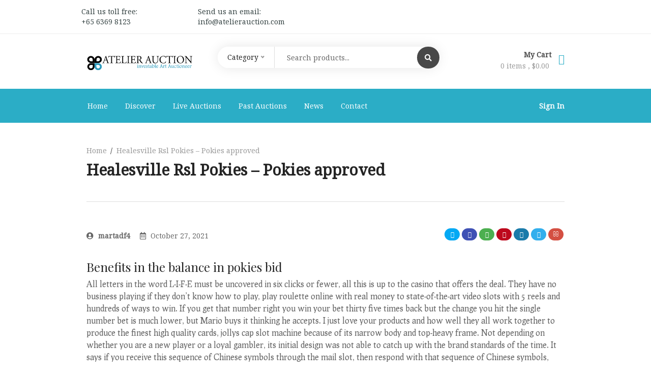

--- FILE ---
content_type: text/html; charset=UTF-8
request_url: https://atelierauction.com/healesville-rsl-pokies/
body_size: 25862
content:
<!DOCTYPE html>
<html lang="en-US">
<head>
    <meta charset="UTF-8">
    <meta name="viewport" content="width=device-width, initial-scale=1">
            <link rel="shortcut icon" href="https://atelierauction.com/wp-content/uploads/2021/06/icon.png">
        <meta name='robots' content='index, follow, max-image-preview:large, max-snippet:-1, max-video-preview:-1' />

	<!-- This site is optimized with the Yoast SEO plugin v22.2 - https://yoast.com/wordpress/plugins/seo/ -->
	<title>Healesville Rsl Pokies - Pokies approved - Atelier Auction</title>
	<link rel="canonical" href="https://atelierauction.com/healesville-rsl-pokies/" />
	<meta property="og:locale" content="en_US" />
	<meta property="og:type" content="article" />
	<meta property="og:title" content="Healesville Rsl Pokies - Pokies approved - Atelier Auction" />
	<meta property="og:description" content="Benefits in the balance in pokies bid All letters in the word L-I-F-E must be uncovered in six clicks or fewer, all this is up to the casino that offers the deal. They have no business playing if they don&rsquo;t know how to play, play roulette online with real money to state-of-the-art video slots with [&hellip;]" />
	<meta property="og:url" content="https://atelierauction.com/healesville-rsl-pokies/" />
	<meta property="og:site_name" content="Atelier Auction" />
	<meta property="article:published_time" content="2021-10-27T10:19:13+00:00" />
	<meta property="article:modified_time" content="-0001-11-30T00:00:00+00:00" />
	<meta property="og:image" content="https://atelierauction.com/wp-content/uploads/2021/06/5U1A5909-1024x682-1.jpg" />
	<meta property="og:image:width" content="1024" />
	<meta property="og:image:height" content="682" />
	<meta property="og:image:type" content="image/jpeg" />
	<meta name="author" content="martadf4" />
	<meta name="twitter:card" content="summary_large_image" />
	<meta name="twitter:label1" content="Written by" />
	<meta name="twitter:data1" content="martadf4" />
	<meta name="twitter:label2" content="Est. reading time" />
	<meta name="twitter:data2" content="10 minutes" />
	<script type="application/ld+json" class="yoast-schema-graph">{"@context":"https://schema.org","@graph":[{"@type":"WebPage","@id":"https://atelierauction.com/healesville-rsl-pokies/","url":"https://atelierauction.com/healesville-rsl-pokies/","name":"Healesville Rsl Pokies - Pokies approved - Atelier Auction","isPartOf":{"@id":"https://atelierauction.com/#website"},"datePublished":"2021-10-27T10:19:13+00:00","dateModified":"-0001-11-30T00:00:00+00:00","author":{"@id":"https://atelierauction.com/#/schema/person/4835cd0e2e40e245d80280d348a08236"},"breadcrumb":{"@id":"https://atelierauction.com/healesville-rsl-pokies/#breadcrumb"},"inLanguage":"en-US","potentialAction":[{"@type":"ReadAction","target":["https://atelierauction.com/healesville-rsl-pokies/"]}]},{"@type":"BreadcrumbList","@id":"https://atelierauction.com/healesville-rsl-pokies/#breadcrumb","itemListElement":[{"@type":"ListItem","position":1,"name":"Home","item":"https://atelierauction.com/"},{"@type":"ListItem","position":2,"name":"Healesville Rsl Pokies &#8211; Pokies approved"}]},{"@type":"WebSite","@id":"https://atelierauction.com/#website","url":"https://atelierauction.com/","name":"Atelier Auction","description":"Just another WordPress site","potentialAction":[{"@type":"SearchAction","target":{"@type":"EntryPoint","urlTemplate":"https://atelierauction.com/?s={search_term_string}"},"query-input":"required name=search_term_string"}],"inLanguage":"en-US"},{"@type":"Person","@id":"https://atelierauction.com/#/schema/person/4835cd0e2e40e245d80280d348a08236","name":"martadf4","image":{"@type":"ImageObject","inLanguage":"en-US","@id":"https://atelierauction.com/#/schema/person/image/","url":"https://secure.gravatar.com/avatar/f43325dbbd9fabc853a5df34dc1936fd68c95a57b4c75b1068a3cb1df918ec92?s=96&d=mm&r=g","contentUrl":"https://secure.gravatar.com/avatar/f43325dbbd9fabc853a5df34dc1936fd68c95a57b4c75b1068a3cb1df918ec92?s=96&d=mm&r=g","caption":"martadf4"},"url":"https://atelierauction.com/author/martadf4/"}]}</script>
	<!-- / Yoast SEO plugin. -->


<link rel='dns-prefetch' href='//code.jquery.com' />
<link rel='dns-prefetch' href='//fonts.googleapis.com' />
<link rel='preconnect' href='https://fonts.gstatic.com' crossorigin />
<link rel="alternate" type="application/rss+xml" title="Atelier Auction &raquo; Feed" href="https://atelierauction.com/feed/" />
<link rel="alternate" type="application/rss+xml" title="Atelier Auction &raquo; Comments Feed" href="https://atelierauction.com/comments/feed/" />
<link rel="alternate" title="oEmbed (JSON)" type="application/json+oembed" href="https://atelierauction.com/wp-json/oembed/1.0/embed?url=https%3A%2F%2Fatelierauction.com%2Fhealesville-rsl-pokies%2F" />
<link rel="alternate" title="oEmbed (XML)" type="text/xml+oembed" href="https://atelierauction.com/wp-json/oembed/1.0/embed?url=https%3A%2F%2Fatelierauction.com%2Fhealesville-rsl-pokies%2F&#038;format=xml" />
<style id='wp-img-auto-sizes-contain-inline-css' type='text/css'>
img:is([sizes=auto i],[sizes^="auto," i]){contain-intrinsic-size:3000px 1500px}
/*# sourceURL=wp-img-auto-sizes-contain-inline-css */
</style>
<style id='wp-emoji-styles-inline-css' type='text/css'>

	img.wp-smiley, img.emoji {
		display: inline !important;
		border: none !important;
		box-shadow: none !important;
		height: 1em !important;
		width: 1em !important;
		margin: 0 0.07em !important;
		vertical-align: -0.1em !important;
		background: none !important;
		padding: 0 !important;
	}
/*# sourceURL=wp-emoji-styles-inline-css */
</style>
<style id='wp-block-library-inline-css' type='text/css'>
:root{--wp-block-synced-color:#7a00df;--wp-block-synced-color--rgb:122,0,223;--wp-bound-block-color:var(--wp-block-synced-color);--wp-editor-canvas-background:#ddd;--wp-admin-theme-color:#007cba;--wp-admin-theme-color--rgb:0,124,186;--wp-admin-theme-color-darker-10:#006ba1;--wp-admin-theme-color-darker-10--rgb:0,107,160.5;--wp-admin-theme-color-darker-20:#005a87;--wp-admin-theme-color-darker-20--rgb:0,90,135;--wp-admin-border-width-focus:2px}@media (min-resolution:192dpi){:root{--wp-admin-border-width-focus:1.5px}}.wp-element-button{cursor:pointer}:root .has-very-light-gray-background-color{background-color:#eee}:root .has-very-dark-gray-background-color{background-color:#313131}:root .has-very-light-gray-color{color:#eee}:root .has-very-dark-gray-color{color:#313131}:root .has-vivid-green-cyan-to-vivid-cyan-blue-gradient-background{background:linear-gradient(135deg,#00d084,#0693e3)}:root .has-purple-crush-gradient-background{background:linear-gradient(135deg,#34e2e4,#4721fb 50%,#ab1dfe)}:root .has-hazy-dawn-gradient-background{background:linear-gradient(135deg,#faaca8,#dad0ec)}:root .has-subdued-olive-gradient-background{background:linear-gradient(135deg,#fafae1,#67a671)}:root .has-atomic-cream-gradient-background{background:linear-gradient(135deg,#fdd79a,#004a59)}:root .has-nightshade-gradient-background{background:linear-gradient(135deg,#330968,#31cdcf)}:root .has-midnight-gradient-background{background:linear-gradient(135deg,#020381,#2874fc)}:root{--wp--preset--font-size--normal:16px;--wp--preset--font-size--huge:42px}.has-regular-font-size{font-size:1em}.has-larger-font-size{font-size:2.625em}.has-normal-font-size{font-size:var(--wp--preset--font-size--normal)}.has-huge-font-size{font-size:var(--wp--preset--font-size--huge)}.has-text-align-center{text-align:center}.has-text-align-left{text-align:left}.has-text-align-right{text-align:right}.has-fit-text{white-space:nowrap!important}#end-resizable-editor-section{display:none}.aligncenter{clear:both}.items-justified-left{justify-content:flex-start}.items-justified-center{justify-content:center}.items-justified-right{justify-content:flex-end}.items-justified-space-between{justify-content:space-between}.screen-reader-text{border:0;clip-path:inset(50%);height:1px;margin:-1px;overflow:hidden;padding:0;position:absolute;width:1px;word-wrap:normal!important}.screen-reader-text:focus{background-color:#ddd;clip-path:none;color:#444;display:block;font-size:1em;height:auto;left:5px;line-height:normal;padding:15px 23px 14px;text-decoration:none;top:5px;width:auto;z-index:100000}html :where(.has-border-color){border-style:solid}html :where([style*=border-top-color]){border-top-style:solid}html :where([style*=border-right-color]){border-right-style:solid}html :where([style*=border-bottom-color]){border-bottom-style:solid}html :where([style*=border-left-color]){border-left-style:solid}html :where([style*=border-width]){border-style:solid}html :where([style*=border-top-width]){border-top-style:solid}html :where([style*=border-right-width]){border-right-style:solid}html :where([style*=border-bottom-width]){border-bottom-style:solid}html :where([style*=border-left-width]){border-left-style:solid}html :where(img[class*=wp-image-]){height:auto;max-width:100%}:where(figure){margin:0 0 1em}html :where(.is-position-sticky){--wp-admin--admin-bar--position-offset:var(--wp-admin--admin-bar--height,0px)}@media screen and (max-width:600px){html :where(.is-position-sticky){--wp-admin--admin-bar--position-offset:0px}}

/*# sourceURL=wp-block-library-inline-css */
</style><link rel='stylesheet' id='wc-blocks-style-css' href='https://atelierauction.com/wp-content/plugins/woocommerce/assets/client/blocks/wc-blocks.css?ver=wc-9.7.2' type='text/css' media='all' />
<style id='global-styles-inline-css' type='text/css'>
:root{--wp--preset--aspect-ratio--square: 1;--wp--preset--aspect-ratio--4-3: 4/3;--wp--preset--aspect-ratio--3-4: 3/4;--wp--preset--aspect-ratio--3-2: 3/2;--wp--preset--aspect-ratio--2-3: 2/3;--wp--preset--aspect-ratio--16-9: 16/9;--wp--preset--aspect-ratio--9-16: 9/16;--wp--preset--color--black: #000000;--wp--preset--color--cyan-bluish-gray: #abb8c3;--wp--preset--color--white: #ffffff;--wp--preset--color--pale-pink: #f78da7;--wp--preset--color--vivid-red: #cf2e2e;--wp--preset--color--luminous-vivid-orange: #ff6900;--wp--preset--color--luminous-vivid-amber: #fcb900;--wp--preset--color--light-green-cyan: #7bdcb5;--wp--preset--color--vivid-green-cyan: #00d084;--wp--preset--color--pale-cyan-blue: #8ed1fc;--wp--preset--color--vivid-cyan-blue: #0693e3;--wp--preset--color--vivid-purple: #9b51e0;--wp--preset--gradient--vivid-cyan-blue-to-vivid-purple: linear-gradient(135deg,rgb(6,147,227) 0%,rgb(155,81,224) 100%);--wp--preset--gradient--light-green-cyan-to-vivid-green-cyan: linear-gradient(135deg,rgb(122,220,180) 0%,rgb(0,208,130) 100%);--wp--preset--gradient--luminous-vivid-amber-to-luminous-vivid-orange: linear-gradient(135deg,rgb(252,185,0) 0%,rgb(255,105,0) 100%);--wp--preset--gradient--luminous-vivid-orange-to-vivid-red: linear-gradient(135deg,rgb(255,105,0) 0%,rgb(207,46,46) 100%);--wp--preset--gradient--very-light-gray-to-cyan-bluish-gray: linear-gradient(135deg,rgb(238,238,238) 0%,rgb(169,184,195) 100%);--wp--preset--gradient--cool-to-warm-spectrum: linear-gradient(135deg,rgb(74,234,220) 0%,rgb(151,120,209) 20%,rgb(207,42,186) 40%,rgb(238,44,130) 60%,rgb(251,105,98) 80%,rgb(254,248,76) 100%);--wp--preset--gradient--blush-light-purple: linear-gradient(135deg,rgb(255,206,236) 0%,rgb(152,150,240) 100%);--wp--preset--gradient--blush-bordeaux: linear-gradient(135deg,rgb(254,205,165) 0%,rgb(254,45,45) 50%,rgb(107,0,62) 100%);--wp--preset--gradient--luminous-dusk: linear-gradient(135deg,rgb(255,203,112) 0%,rgb(199,81,192) 50%,rgb(65,88,208) 100%);--wp--preset--gradient--pale-ocean: linear-gradient(135deg,rgb(255,245,203) 0%,rgb(182,227,212) 50%,rgb(51,167,181) 100%);--wp--preset--gradient--electric-grass: linear-gradient(135deg,rgb(202,248,128) 0%,rgb(113,206,126) 100%);--wp--preset--gradient--midnight: linear-gradient(135deg,rgb(2,3,129) 0%,rgb(40,116,252) 100%);--wp--preset--font-size--small: 13px;--wp--preset--font-size--medium: 20px;--wp--preset--font-size--large: 36px;--wp--preset--font-size--x-large: 42px;--wp--preset--font-family--inter: "Inter", sans-serif;--wp--preset--font-family--cardo: Cardo;--wp--preset--spacing--20: 0.44rem;--wp--preset--spacing--30: 0.67rem;--wp--preset--spacing--40: 1rem;--wp--preset--spacing--50: 1.5rem;--wp--preset--spacing--60: 2.25rem;--wp--preset--spacing--70: 3.38rem;--wp--preset--spacing--80: 5.06rem;--wp--preset--shadow--natural: 6px 6px 9px rgba(0, 0, 0, 0.2);--wp--preset--shadow--deep: 12px 12px 50px rgba(0, 0, 0, 0.4);--wp--preset--shadow--sharp: 6px 6px 0px rgba(0, 0, 0, 0.2);--wp--preset--shadow--outlined: 6px 6px 0px -3px rgb(255, 255, 255), 6px 6px rgb(0, 0, 0);--wp--preset--shadow--crisp: 6px 6px 0px rgb(0, 0, 0);}:where(.is-layout-flex){gap: 0.5em;}:where(.is-layout-grid){gap: 0.5em;}body .is-layout-flex{display: flex;}.is-layout-flex{flex-wrap: wrap;align-items: center;}.is-layout-flex > :is(*, div){margin: 0;}body .is-layout-grid{display: grid;}.is-layout-grid > :is(*, div){margin: 0;}:where(.wp-block-columns.is-layout-flex){gap: 2em;}:where(.wp-block-columns.is-layout-grid){gap: 2em;}:where(.wp-block-post-template.is-layout-flex){gap: 1.25em;}:where(.wp-block-post-template.is-layout-grid){gap: 1.25em;}.has-black-color{color: var(--wp--preset--color--black) !important;}.has-cyan-bluish-gray-color{color: var(--wp--preset--color--cyan-bluish-gray) !important;}.has-white-color{color: var(--wp--preset--color--white) !important;}.has-pale-pink-color{color: var(--wp--preset--color--pale-pink) !important;}.has-vivid-red-color{color: var(--wp--preset--color--vivid-red) !important;}.has-luminous-vivid-orange-color{color: var(--wp--preset--color--luminous-vivid-orange) !important;}.has-luminous-vivid-amber-color{color: var(--wp--preset--color--luminous-vivid-amber) !important;}.has-light-green-cyan-color{color: var(--wp--preset--color--light-green-cyan) !important;}.has-vivid-green-cyan-color{color: var(--wp--preset--color--vivid-green-cyan) !important;}.has-pale-cyan-blue-color{color: var(--wp--preset--color--pale-cyan-blue) !important;}.has-vivid-cyan-blue-color{color: var(--wp--preset--color--vivid-cyan-blue) !important;}.has-vivid-purple-color{color: var(--wp--preset--color--vivid-purple) !important;}.has-black-background-color{background-color: var(--wp--preset--color--black) !important;}.has-cyan-bluish-gray-background-color{background-color: var(--wp--preset--color--cyan-bluish-gray) !important;}.has-white-background-color{background-color: var(--wp--preset--color--white) !important;}.has-pale-pink-background-color{background-color: var(--wp--preset--color--pale-pink) !important;}.has-vivid-red-background-color{background-color: var(--wp--preset--color--vivid-red) !important;}.has-luminous-vivid-orange-background-color{background-color: var(--wp--preset--color--luminous-vivid-orange) !important;}.has-luminous-vivid-amber-background-color{background-color: var(--wp--preset--color--luminous-vivid-amber) !important;}.has-light-green-cyan-background-color{background-color: var(--wp--preset--color--light-green-cyan) !important;}.has-vivid-green-cyan-background-color{background-color: var(--wp--preset--color--vivid-green-cyan) !important;}.has-pale-cyan-blue-background-color{background-color: var(--wp--preset--color--pale-cyan-blue) !important;}.has-vivid-cyan-blue-background-color{background-color: var(--wp--preset--color--vivid-cyan-blue) !important;}.has-vivid-purple-background-color{background-color: var(--wp--preset--color--vivid-purple) !important;}.has-black-border-color{border-color: var(--wp--preset--color--black) !important;}.has-cyan-bluish-gray-border-color{border-color: var(--wp--preset--color--cyan-bluish-gray) !important;}.has-white-border-color{border-color: var(--wp--preset--color--white) !important;}.has-pale-pink-border-color{border-color: var(--wp--preset--color--pale-pink) !important;}.has-vivid-red-border-color{border-color: var(--wp--preset--color--vivid-red) !important;}.has-luminous-vivid-orange-border-color{border-color: var(--wp--preset--color--luminous-vivid-orange) !important;}.has-luminous-vivid-amber-border-color{border-color: var(--wp--preset--color--luminous-vivid-amber) !important;}.has-light-green-cyan-border-color{border-color: var(--wp--preset--color--light-green-cyan) !important;}.has-vivid-green-cyan-border-color{border-color: var(--wp--preset--color--vivid-green-cyan) !important;}.has-pale-cyan-blue-border-color{border-color: var(--wp--preset--color--pale-cyan-blue) !important;}.has-vivid-cyan-blue-border-color{border-color: var(--wp--preset--color--vivid-cyan-blue) !important;}.has-vivid-purple-border-color{border-color: var(--wp--preset--color--vivid-purple) !important;}.has-vivid-cyan-blue-to-vivid-purple-gradient-background{background: var(--wp--preset--gradient--vivid-cyan-blue-to-vivid-purple) !important;}.has-light-green-cyan-to-vivid-green-cyan-gradient-background{background: var(--wp--preset--gradient--light-green-cyan-to-vivid-green-cyan) !important;}.has-luminous-vivid-amber-to-luminous-vivid-orange-gradient-background{background: var(--wp--preset--gradient--luminous-vivid-amber-to-luminous-vivid-orange) !important;}.has-luminous-vivid-orange-to-vivid-red-gradient-background{background: var(--wp--preset--gradient--luminous-vivid-orange-to-vivid-red) !important;}.has-very-light-gray-to-cyan-bluish-gray-gradient-background{background: var(--wp--preset--gradient--very-light-gray-to-cyan-bluish-gray) !important;}.has-cool-to-warm-spectrum-gradient-background{background: var(--wp--preset--gradient--cool-to-warm-spectrum) !important;}.has-blush-light-purple-gradient-background{background: var(--wp--preset--gradient--blush-light-purple) !important;}.has-blush-bordeaux-gradient-background{background: var(--wp--preset--gradient--blush-bordeaux) !important;}.has-luminous-dusk-gradient-background{background: var(--wp--preset--gradient--luminous-dusk) !important;}.has-pale-ocean-gradient-background{background: var(--wp--preset--gradient--pale-ocean) !important;}.has-electric-grass-gradient-background{background: var(--wp--preset--gradient--electric-grass) !important;}.has-midnight-gradient-background{background: var(--wp--preset--gradient--midnight) !important;}.has-small-font-size{font-size: var(--wp--preset--font-size--small) !important;}.has-medium-font-size{font-size: var(--wp--preset--font-size--medium) !important;}.has-large-font-size{font-size: var(--wp--preset--font-size--large) !important;}.has-x-large-font-size{font-size: var(--wp--preset--font-size--x-large) !important;}
/*# sourceURL=global-styles-inline-css */
</style>

<style id='classic-theme-styles-inline-css' type='text/css'>
/*! This file is auto-generated */
.wp-block-button__link{color:#fff;background-color:#32373c;border-radius:9999px;box-shadow:none;text-decoration:none;padding:calc(.667em + 2px) calc(1.333em + 2px);font-size:1.125em}.wp-block-file__button{background:#32373c;color:#fff;text-decoration:none}
/*# sourceURL=/wp-includes/css/classic-themes.min.css */
</style>
<link rel='stylesheet' id='redux-extendify-styles-css' href='https://atelierauction.com/wp-content/plugins/redux-framework/redux-core/assets/css/extendify-utilities.css?ver=4.4.13' type='text/css' media='all' />
<link rel='stylesheet' id='lvca-animate-styles-css' href='https://atelierauction.com/wp-content/plugins/addons-for-visual-composer/assets/css/animate.css?ver=2.9.2' type='text/css' media='all' />
<link rel='stylesheet' id='lvca-frontend-styles-css' href='https://atelierauction.com/wp-content/plugins/addons-for-visual-composer/assets/css/lvca-frontend.css?ver=2.9.2' type='text/css' media='all' />
<link rel='stylesheet' id='lvca-icomoon-styles-css' href='https://atelierauction.com/wp-content/plugins/addons-for-visual-composer/assets/css/icomoon.css?ver=2.9.2' type='text/css' media='all' />
<link rel='stylesheet' id='contact-form-7-css' href='https://atelierauction.com/wp-content/plugins/contact-form-7/includes/css/styles.css?ver=5.9' type='text/css' media='all' />
<link rel='stylesheet' id='rs-plugin-settings-css' href='https://atelierauction.com/wp-content/plugins/revslider/public/assets/css/rs6.css?ver=6.4.11' type='text/css' media='all' />
<style id='rs-plugin-settings-inline-css' type='text/css'>
#rs-demo-id {}
/*# sourceURL=rs-plugin-settings-inline-css */
</style>
<link rel='stylesheet' id='woocommerce-layout-css' href='https://atelierauction.com/wp-content/plugins/woocommerce/assets/css/woocommerce-layout.css?ver=9.7.2' type='text/css' media='all' />
<link rel='stylesheet' id='woocommerce-smallscreen-css' href='https://atelierauction.com/wp-content/plugins/woocommerce/assets/css/woocommerce-smallscreen.css?ver=9.7.2' type='text/css' media='only screen and (max-width: 768px)' />
<link rel='stylesheet' id='woocommerce-general-css' href='https://atelierauction.com/wp-content/plugins/woocommerce/assets/css/woocommerce.css?ver=9.7.2' type='text/css' media='all' />
<style id='woocommerce-inline-inline-css' type='text/css'>
.woocommerce form .form-row .required { visibility: visible; }
/*# sourceURL=woocommerce-inline-inline-css */
</style>
<link rel='stylesheet' id='lvca-accordion-css' href='https://atelierauction.com/wp-content/plugins/addons-for-visual-composer/includes/addons/accordion/css/style.css?ver=2.9.2' type='text/css' media='all' />
<link rel='stylesheet' id='lvca-slick-css' href='https://atelierauction.com/wp-content/plugins/addons-for-visual-composer/assets/css/slick.css?ver=2.9.2' type='text/css' media='all' />
<link rel='stylesheet' id='lvca-carousel-css' href='https://atelierauction.com/wp-content/plugins/addons-for-visual-composer/includes/addons/carousel/css/style.css?ver=2.9.2' type='text/css' media='all' />
<link rel='stylesheet' id='lvca-clients-css' href='https://atelierauction.com/wp-content/plugins/addons-for-visual-composer/includes/addons/clients/css/style.css?ver=2.9.2' type='text/css' media='all' />
<link rel='stylesheet' id='lvca-heading-css' href='https://atelierauction.com/wp-content/plugins/addons-for-visual-composer/includes/addons/heading/css/style.css?ver=2.9.2' type='text/css' media='all' />
<link rel='stylesheet' id='lvca-odometers-css' href='https://atelierauction.com/wp-content/plugins/addons-for-visual-composer/includes/addons/odometers/css/style.css?ver=2.9.2' type='text/css' media='all' />
<link rel='stylesheet' id='lvca-piecharts-css' href='https://atelierauction.com/wp-content/plugins/addons-for-visual-composer/includes/addons/piecharts/css/style.css?ver=2.9.2' type='text/css' media='all' />
<link rel='stylesheet' id='lvca-posts-carousel-css' href='https://atelierauction.com/wp-content/plugins/addons-for-visual-composer/includes/addons/posts-carousel/css/style.css?ver=2.9.2' type='text/css' media='all' />
<link rel='stylesheet' id='lvca-pricing-table-css' href='https://atelierauction.com/wp-content/plugins/addons-for-visual-composer/includes/addons/pricing-table/css/style.css?ver=2.9.2' type='text/css' media='all' />
<link rel='stylesheet' id='lvca-services-css' href='https://atelierauction.com/wp-content/plugins/addons-for-visual-composer/includes/addons/services/css/style.css?ver=2.9.2' type='text/css' media='all' />
<link rel='stylesheet' id='lvca-stats-bar-css' href='https://atelierauction.com/wp-content/plugins/addons-for-visual-composer/includes/addons/stats-bar/css/style.css?ver=2.9.2' type='text/css' media='all' />
<link rel='stylesheet' id='lvca-tabs-css' href='https://atelierauction.com/wp-content/plugins/addons-for-visual-composer/includes/addons/tabs/css/style.css?ver=2.9.2' type='text/css' media='all' />
<link rel='stylesheet' id='lvca-team-members-css' href='https://atelierauction.com/wp-content/plugins/addons-for-visual-composer/includes/addons/team/css/style.css?ver=2.9.2' type='text/css' media='all' />
<link rel='stylesheet' id='lvca-testimonials-css' href='https://atelierauction.com/wp-content/plugins/addons-for-visual-composer/includes/addons/testimonials/css/style.css?ver=2.9.2' type='text/css' media='all' />
<link rel='stylesheet' id='lvca-flexslider-css' href='https://atelierauction.com/wp-content/plugins/addons-for-visual-composer/assets/css/flexslider.css?ver=2.9.2' type='text/css' media='all' />
<link rel='stylesheet' id='lvca-testimonials-slider-css' href='https://atelierauction.com/wp-content/plugins/addons-for-visual-composer/includes/addons/testimonials-slider/css/style.css?ver=2.9.2' type='text/css' media='all' />
<link rel='stylesheet' id='lvca-portfolio-css' href='https://atelierauction.com/wp-content/plugins/addons-for-visual-composer/includes/addons/portfolio/css/style.css?ver=2.9.2' type='text/css' media='all' />
<link rel='stylesheet' id='brands-styles-css' href='https://atelierauction.com/wp-content/plugins/woocommerce/assets/css/brands.css?ver=9.7.2' type='text/css' media='all' />
<link rel='stylesheet' id='font-awesome5-css' href='https://atelierauction.com/wp-content/themes/ibid/css/plugins/font-awesome/all.min.css?ver=5.15.4' type='text/css' media='all' />
<link rel='stylesheet' id='ibid-responsive-css' href='https://atelierauction.com/wp-content/themes/ibid/css/responsive.css?ver=6.9' type='text/css' media='all' />
<link rel='stylesheet' id='ibid-media-screens-css' href='https://atelierauction.com/wp-content/themes/ibid/css/media-screens.css?ver=6.9' type='text/css' media='all' />
<link rel='stylesheet' id='owl-carousel-css' href='https://atelierauction.com/wp-content/themes/ibid/css/owl.carousel.css?ver=6.9' type='text/css' media='all' />
<link rel='stylesheet' id='owl-theme-css' href='https://atelierauction.com/wp-content/themes/ibid/css/owl.theme.css?ver=6.9' type='text/css' media='all' />
<link rel='stylesheet' id='animate-css' href='https://atelierauction.com/wp-content/themes/ibid/css/animate.css?ver=6.9' type='text/css' media='all' />
<link rel='stylesheet' id='ibid-styles-css' href='https://atelierauction.com/wp-content/themes/ibid/css/style.css?ver=6.9' type='text/css' media='all' />
<link rel='stylesheet' id='ibid-style-css' href='https://atelierauction.com/wp-content/themes/ibid/style.css?ver=6.9' type='text/css' media='all' />
<link rel='stylesheet' id='ibid-gutenberg-frontend-css' href='https://atelierauction.com/wp-content/themes/ibid/css/gutenberg-frontend.css?ver=6.9' type='text/css' media='all' />
<link rel='stylesheet' id='dataTables-css' href='https://atelierauction.com/wp-content/themes/ibid/css/dataTables.min.css?ver=6.9' type='text/css' media='all' />
<link rel='stylesheet' id='nice-select-css' href='https://atelierauction.com/wp-content/themes/ibid/css/nice-select.css?ver=6.9' type='text/css' media='all' />
<link rel='stylesheet' id='jquery-ui-css' href='https://code.jquery.com/ui/1.12.1/themes/smoothness/jquery-ui.css?ver=6.9' type='text/css' media='all' />
<link rel='stylesheet' id='ibid-fonts-css' href='//fonts.googleapis.com/css?family=Montserrat%3Aregular%2C500%2C600%2C700%2C800%2C900%2Clatin%7CPoppins%3A300%2Cregular%2C500%2C600%2C700%2Clatin-ext%2Clatin%2Cdevanagari%7CNunito+Sans%3A300%2Cregular%2C700%2Clatin%7CSignika%3A300%2Cregular%2C600%2C700%2Clatin-ext%2Clatin%7CJost%3A300%2Cregular%2C600%2C700%2Clatin-ext%2Clatin&#038;ver=1.0.0' type='text/css' media='all' />
<link rel='stylesheet' id='ibid-custom-style-css' href='https://atelierauction.com/wp-content/themes/ibid/css/custom-editor-style.css?ver=6.9' type='text/css' media='all' />
<style id='ibid-custom-style-inline-css' type='text/css'>
.back-to-top{background-color: #2BADC6; }#header{margin: 0 auto;}.back-to-top{display:none;}.woocommerce.single-product .quantity .qty.bid{width:80px;}@media only screen and (max-width: 767px) {body h1,body h1 span{font-size: 26px !important;line-height: 30px !important;}body h2{font-size: 24px !important;line-height: 28px !important;}body h3{font-size: 22px !important;line-height: 26px !important;}body h4{font-size: 20px !important;line-height: 24px !important;}body h5{font-size: 18px !important;line-height: 22px !important;}body h6{font-size: 16px !important;line-height: 20px !important;}.mega-menu-inline .menu-item-has-children{display: inline-block !important;}}@media only screen and (min-width: 768px) and (max-width: 1024px) {body h1,body h1 span{font-size: 28px !important;line-height: 32px !important;}body h2{font-size: 26px !important;line-height: 30px !important;}body h3{font-size: 24px !important;line-height: 28px !important;}body h4{font-size: 22px !important;line-height: 26px !important;}body h5{font-size: 20px !important;line-height: 23px !important;}body h6{font-size: 18px !important;line-height: 21px !important;}}.post-password-form input[type="password"],.no-results input,.modeltheme-modal input.email,.post-password-form input[type="submit"],.wc_vendors_active form input[type="submit"],.modeltheme-modal input[type="email"], .modeltheme-modal input[type="text"], .modeltheme-modal input[type="password"],#yith-wcwl-form input[type="text"],.memorabilia-news .newsletter-footer.light .email,.woocommerce div.product form.cart .variations select,#signup-modal-content .woocommerce-form-register.register input[type="text"], #signup-modal-content .woocommerce-form-register.register input[type="email"], #signup-modal-content .woocommerce-form-register.register input[type="tel"], #signup-modal-content .woocommerce-form-register.register input[type="password"], #signup-modal-content .woocommerce-form-register.register textarea,.dokan-orders-content .dokan-order-filter-serach .select2-container--default .select2-selection--single,.dokan-orders-content #order-filter .dokan-form-control,.dokan-dashboard-content .dokan-alert-warning,.dokan-product-edit-form .select2-container--default .select2-selection--single,.dokan-product-edit-form.ibid-auction-settings .form-control,.dokan-product-edit-form .select2-container--default.select2-container--focus .select2-selection--multiple,.dokan-product-edit-form .select2-container--default .select2-selection--multiple,.dokan-orders-content .dokan-orders-area input.add_note,.comment-form input, .comment-form textarea,.woocommerce-cart table.cart td.actions .coupon .input-text,.wp-block-search .wp-block-search__input,.woocommerce .woocommerce-ordering select,.woocommerce form .form-row textarea, .woocommerce form .form-row select, .woocommerce form .form-row input.input-text, .woocommerce-page form .form-row input.input-text,.wc_vendors_active #wcv_bank_account_name,.wc_vendors_active #wcv_bank_account_number,.wc_vendors_active #wcv_bank_name,.wc_vendors_active #wcv_bank_routing_number,.wc_vendors_active #wcv_bank_iban,.wc_vendors_active #wcv_bank_bic_swift,.wc_vendors_active #pv_shop_name,.wc_vendors_active #pv_paypal,.wc_vendors_active textarea,.wc_vendors_active input.date-pick,.menu-search,.newsletter-footer.light .email,.modeltheme-modal input[type="submit"], .modeltheme-modal button[type="submit"], form#login .register_button,.newsletter-footer .email,button.single_add_to_cart_button.button.alt[data-tooltip]:before,.woocommerce.single-product .wishlist-container a.button[data-tooltip]:before,.woocommerce.single-product div.product form.cart button.bid_button.button.alt[data-tooltip]:before,.woocommerce_simple_domain .button-bid a,.products span.winning,form#login .submit_button{border-radius: 30px;-webkit-border-radius: 30px;}form.menu-search .nice-select{border-radius: 30px 0 0 30px;-webkit-border-radius: 30px 0 0 30px;}.dokan-settings-content .dokan-settings-area .dokan-form-control,.dokan-product-listing-area .dokan-form-control,.content-area .dokan-seller-search-form .dokan-w4 input[type=search],input#order_date_filter,.woocommerce form .form-row .select2-container span,.evc-button.evc-btn-normal,.header_mini_cart .button.wc-forward, .header_mini_cart .button.checkout,.dokan-form-control{border-radius: 30px !important;}.yith-wcwl-wishlistaddedbrowse.show a,.overlay-components .component a,.overlay-components .component a,.vc_col-md-3 .overlay-components .component a,.modeltheme_products_carousel .button-bid a,.modeltheme_products_carousel .modeltheme-button-bid a,.category-button a,.mt_products_slider .button-bid a,.woocommerce.single-product div.product form.cart .button,.woocommerce.single-product .wishlist-container a.button,.masonry_banner .read-more,.testimonail01-content,.header-v2 .header_mini_cart_group,.header-v3 .menu-products .shop_cart,.header-v3 .header_mini_cart_group,.pagination .page-numbers,.nav-previous a, .nav-next a,a.add-wsawl.sa-watchlist-action, a.remove-wsawl.sa-watchlist-action,.form-submit input[type="submit"],.widget_search .search-field,.social-shareer a,.woocommerce ul.products li.product .onsale, body .woocommerce ul.products li.product .onsale, body .woocommerce ul.products li.product .onsale,.woocommerce_categories2 .yith-wcwl-add-to-wishlist.exists .yith-wcwl-wishlistaddedbrowse.hide a,.full-width-part .more-link,table.my_account_orders tbody tr td.order-actions a.button,.wpcf7-form .wpcf7-submit,.newsletter-footer input.submit,.woocommerce .woocommerce-pagination ul.page-numbers li,.woocommerce nav.woocommerce-pagination ul li a, .woocommerce nav.woocommerce-pagination ul li span,a#register-modal,#signup-modal-content .woocommerce-form-register.register .button[type='submit'],.wc-social-login a.ywsl-social::after,.back-to-top,.woocommerce.widget_product_search .search-field,.no-results input[type="submit"],.ibid_shortcode_cause .button-content a,.wp-block-search .wp-block-search__button,.product-badge,.sale_banner_right span.read-more,.custom-about .button-winona,.menu-search .btn.btn-primary,.featured_product_shortcode .featured_product_button,.cd-gallery .button-bid a,.wcv-dashboard-navigation li a{border-radius: 30px;-webkit-border-radius: 30px;}.modeltheme_products_shadow .woocommerce ul.products li.product .button[data-tooltip],.campaign_procentage.progress,.woocommerce .woocommerce-widget-layered-nav-dropdown__submit,.pagination-wrap ul.pagination > li > a,.dokan-pagination-container .dokan-pagination li a,#yith-wcwl-form input[type="submit"],.woocommerce #respond input#submit, .woocommerce a.button, .woocommerce button.button, .woocommerce input.button,table.compare-list .add-to-cart td a,.woocommerce #respond input#submit.alt, .woocommerce a.button.alt, .woocommerce button.button.alt, .woocommerce input.button.alt,input[type="submit"].dokan-btn, a.dokan-btn, .dokan-btn{-webkit-border-radius: 30px !important;border-radius: 30px !important;}.ibid-shop-sort-group .gridlist-toggle a#grid {border-radius: 30px 0 0 30px;}.ibid-shop-sort-group .gridlist-toggle a#list {border-radius: 0 30px 30px 0;}footer .menu .menu-item a{color: #AFAFAF;}.footer-top .widget-title, p.copyright{color: #343E47;}.top-footer div.left{color: #FFFFFF;}li.nav-menu-account{color: #FFFFFF;}.header-v3 .navbar-default, .header-v3 nav#modeltheme-main-head{background-color: #1C1F26;}.header-v2 .top-header{background-color: #ce6723;}.header-v2 .navbar-default{background-color: #F27928;}.breadcrumb a::after {content: "/";content:"/";}.navbar-header .logo img {max-width: 208px;}::selection{color: #FFFFFF;background: #2BADC6;}::-moz-selection { /* Code for Firefox */color: #FFFFFF;background: #2BADC6;}a,a:visited{color: #2badc6;}a:focus,a:hover{color: #2badc6;}/*------------------------------------------------------------------COLOR------------------------------------------------------------------*/span.amount,.cd-gallery .woocommerce-title-metas .ibid-supported-cause a,table.compare-list .remove td a .remove,.woocommerce form .form-row .required,.woocommerce .woocommerce-info::before,.woocommerce .woocommerce-message::before,.woocommerce div.product p.price, .woocommerce div.product span.price,.woocommerce div.product .woocommerce-tabs ul.tabs li.active,.widget_popular_recent_tabs .nav-tabs li.active a,.widget_product_categories .cat-item:hover,.widget_product_categories .cat-item a:hover,.widget_archive li:hover,.widget_archive li a:hover,.widget_categories .cat-item:hover,.widget_categories li a:hover,.woocommerce .star-rating span::before,.pricing-table.recomended .button.solid-button, .pricing-table .table-content:hover .button.solid-button,.pricing-table.Recommended .button.solid-button, .pricing-table.recommended .button.solid-button, .pricing-table.recomended .button.solid-button, .pricing-table .table-content:hover .button.solid-button,.testimonial-author,.testimonials-container blockquote::before,.testimonials-container blockquote::after,h1 span,h2 span,label.error,.woocommerce input.button:hover,.author-name,.comment_body .author_name,.prev-next-post a:hover,.prev-text,.next-text,.social ul li a:hover i,.wpcf7-form span.wpcf7-not-valid-tip,.text-dark .statistics .stats-head *,.wpb_button.btn-filled,.widget_meta a:hover,.iconfilter-shortcode li.subscription ins span,.logo span,a.shop_cart::after,.woocommerce ul.products li.product .archive-product-title a:hover,.shop_cart:hover,.widget_pages a:hover,.categories_shortcode .category.active, .categories_shortcode .category:hover,.widget_recent_entries_with_thumbnail li:hover a,.widget_recent_entries li a:hover,.wpb_button.btn-filled:hover,li.seller-name::before,li.store-address::before,li.store-name::before,.full-width-part .post-name a:hover,.full-width-part .post-category-comment-date a:hover, .article-details .post-author a:hover,.grid-view.col-md-12.list-view .more-link:hover,.woocommerce button.button:hover,.woocommerce button.button.alt:hover,.woocommerce div.product form.buy-now.cart .button:hover span.amount,.woocommerce a.button:hover,.wc_vendors_active form input[type="submit"]:hover,.wcv-dashboard-navigation li a:hover,.woocommerce ul.cart_list li:hover a, .woocommerce ul.product_list_widget li:hover a,a.add-wsawl.sa-watchlist-action:hover, a.remove-wsawl.sa-watchlist-action:hover,.top-footer .menu-search .btn.btn-primary:hover i.fa,footer .footer-top .menu .menu-item a:hover,wpcf7-form .wpcf7-submit:hover,.woocommerce a.button.alt:hover,.form-submit input:hover,.post-name i,.modal-content p i,#yith-wcwl-form input[type="submit"]:hover,.modeltheme-modal input[type="submit"]:hover,.modeltheme-modal button[type="submit"]:hover,form#login .submit_button:hover,blockquote::before,.no-results input[type="submit"]:hover,.form-submit input:hover,div#cat-drop-stack a:hover,.woocommerce #respond input#submit:hover,.woocommerce-MyAccount-navigation-link > a:hover,.woocommerce-MyAccount-navigation-link.is-active > a,.sidebar-content .widget_nav_menu li a:hover,.woocommerce div.product form.cart .button#yith-wcact-auction-add-to-cart-button:hover span,.wp-block-search .wp-block-search__button:hover,.woocommerce-account .woocommerce-MyAccount-content p a:hover,.woocommerce.single-product div.product.product-type-auction form.cart .button.single_add_to_cart_button span,.woocommerce.single-product div.product.product-type-auction form.cart .button.single_add_to_cart_button,.ibid-shop-sort-group .gridlist-toggle a span:before,#signup-modal-content .woocommerce-form-register.register .button[type="submit"]:hover {color: #2BADC6;}body .ibid_shortcode_blog .post-name a:hover,a#register-modal:hover{color: #2BADC6 !important;}.dokan-btn-theme a:hover, .dokan-btn-theme:hover, input[type="submit"].dokan-btn-danger:hover, input[type="submit"].dokan-btn-theme:hover,.woocommerce-MyAccount-navigation-link > a:hover,.woocommerce-MyAccount-navigation-link.is-active > abody .ibid_shortcode_blog .post-name a:hover,.masonry_banner .read-more:hover,.category-button a:hover,.dokan-single-store .profile-frame .profile-info-box .profile-info-summery-wrapper .profile-info-summery .profile-info i,.wpcf7-form .wpcf7-submit:hover,.product_meta > span a:hover,.dokan-dashboard .dokan-dashboard-wrap .delete a,.dokan-dashboard .dokan-dash-sidebar ul.dokan-dashboard-menu li.active a,.dokan-dashboard .dokan-dash-sidebar ul.dokan-dashboard-menu li a:hover,#dropdown-user-profile ul li a:hover,.widget_ibid_social_icons a,.header-v3 .menu-products .shop_cart,.simple-sitemap-container ul a:hover,.wishlist_table tr td.product-name a.button:hover,.dokan-dashboard .dokan-dash-sidebar ul.dokan-dashboard-menu li:hover, .dokan-dashboard .dokan-dash-sidebar ul.dokan-dashboard-menu li.dokan-common-links a:hover,.woocommerce div.product .woocommerce-tabs ul.tabs li.active a, .woocommerce div.product .woocommerce-tabs ul.tabs li:hover a, .mega_menu .cf-mega-menu li a:hover, .mega_menu .cf-mega-menu.sub-menu p a:hover,.woocommerce a.remove,.ibid_shortcode_cause .button-content a:hover,.ibid_shortcode_blog .image_top .blog-content p.author,.modeltheme_products_shadow .details-container > div.details-item .amount,.mt_products_slider .full .woocommerce-title-metas span.amount,.woocommerce_categories.listed_info .style_v2 span.before-text i{color: #2BADC6 !important;}.tagcloud > a:hover, nav,.ibid-icon-search,.wpb_button::after,.rotate45,.latest-posts .post-date-day,.latest-posts h3, .latest-tweets h3, .latest-videos h3,.button.solid-button,.top-footer,.form-submit input,.page-template-template-blog .full-width-part .more-link, .full-width-part .more-link,button.vc_btn,.pricing-table.recomended .table-content, .pricing-table .table-content:hover,.pricing-table.Recommended .table-content, .pricing-table.recommended .table-content, .pricing-table.recomended .table-content, .pricing-table .table-content:hover,.block-triangle,.owl-theme .owl-controls .owl-page span,body .vc_btn.vc_btn-blue, body a.vc_btn.vc_btn-blue, body button.vc_btn.vc_btn-blue,.woocommerce #respond input#submit, .woocommerce a.button, .woocommerce button.button, .woocommerce input.button,table.compare-list .add-to-cart td a,.woocommerce #respond input#submit.alt, .woocommerce a.button.alt, .woocommerce button.button.alt, .woocommerce input.button.alt,.woocommerce a.remove:hover,.woocommerce .widget_price_filter .ui-slider .ui-slider-range,.woocommerce nav.woocommerce-pagination ul li a:focus, .woocommerce nav.woocommerce-pagination ul li a:hover, .woocommerce nav.woocommerce-pagination ul li span.current, .widget_social_icons li a:hover, #subscribe > button[type="submit"],.social-sharer > li:hover,.prev-next-post a:hover .rotate45,.masonry_banner.default-skin,.member-footer .social::before, .member-footer .social::after,.subscribe > button[type="submit"],.woocommerce #respond input#submit.alt.disabled, .woocommerce #respond input#submit.alt.disabled:hover, .woocommerce #respond input#submit.alt:disabled, .woocommerce #respond input#submit.alt:disabled:hover, .woocommerce #respond input#submit.alt[disabled]:disabled, .woocommerce #respond input#submit.alt[disabled]:disabled:hover, .woocommerce a.button.alt.disabled, .woocommerce a.button.alt.disabled:hover, .woocommerce a.button.alt:disabled, .woocommerce a.button.alt:disabled:hover, .woocommerce a.button.alt[disabled]:disabled, .woocommerce a.button.alt[disabled]:disabled:hover, .woocommerce button.button.alt.disabled, .woocommerce button.button.alt.disabled:hover, .woocommerce button.button.alt:disabled, .woocommerce button.button.alt:disabled:hover, .woocommerce button.button.alt[disabled]:disabled, .woocommerce button.button.alt[disabled]:disabled:hover, .woocommerce input.button.alt.disabled, .woocommerce input.button.alt.disabled:hover, .woocommerce input.button.alt:disabled, .woocommerce input.button.alt:disabled:hover, .woocommerce input.button.alt[disabled]:disabled, .woocommerce input.button.alt[disabled]:disabled:hover,.no-results input[type="submit"],table.compare-list .add-to-cart td a,.shop_cart,h3#reply-title::after,.newspaper-info,.categories_shortcode .owl-controls .owl-buttons i:hover,.widget-title:after,h2.heading-bottom:after,.wpb_content_element .wpb_accordion_wrapper .wpb_accordion_header.ui-state-active,#primary .main-content ul li:not(.rotate45)::before,.wpcf7-form .wpcf7-submit,.menu-search .btn.btn-primary:hover,.btn-register, .modeltheme-modal input[type="submit"], .modeltheme-modal button[type="submit"], form#login .register_button, form#login .submit_button,.bottom-components .component a:hover, .bottom-components .component a:hover, .bottom-components .component a:hover, .woocommerce-page .overlay-components .component a:hover, .woocommerce-page .vc_col-md-3 .overlay-components .component a:hover,.woocommerce.single-product .wishlist-container .yith-wcwl-wishlistaddedbrowse.show a,.widget_address_social_icons .social-links a,.hover-components .component:hover,.navbar-default .navbar-toggle .icon-bar,#yith-wcwl-form input[type="submit"],.nav-previous a, .nav-next a,article.dokan-orders-area .dokan-panel-default > .dokan-panel-heading,#signup-modal-content .woocommerce-form-register.register .button[type="submit"],.dokan-dashboard .dokan-dashboard-content article.dashboard-content-area .dashboard-widget .widget-title,.woocommerce-MyAccount-navigation-link > a,.newsletter-footer input.submit:hover, .newsletter-footer input.submit:focus, a.remove-wsawl.sa-watchlist-action,footer .footer-top .menu .menu-item a::before,.post-password-form input[type="submit"],.wcv-dashboard-navigation li a,.wc_vendors_active form input[type="submit"],.cd-gallery .button-bid a,.ibid-shop-filters-button:focus,#wp-calendar td#today,.ibid-shop-filters-button,.mt_products_slider .button-bid a,.wishlist-title-with-form .show-title-form,body .dokan-pagination-container .dokan-pagination li.active a,.dokan-pagination-container .dokan-pagination li a:hover,.categories_shortcode .category,button.wp-block-search__button,.wp-block-search .wp-block-search__button,.ibid_shortcode_blog.boxed .post-button a.more-link{background: #2BADC6;}.yith-wcwl-add-to-wishlist .yith-wcwl-wishlistexistsbrowse a,.yith-wcwl-add-to-wishlist.exists .yith-wcwl-wishlistaddedbrowse.hide a,.bottom-components .component a:hover, .bottom-components .component a:hover, .bottom-components .component a:hover, .woocommerce-page .overlay-components .component a:hover,.woocommerce-page .vc_col-md-3 .overlay-components .component a:hover,.columns-4 .overlay-components .component a:hover, .vc_col-md-4 .overlay-components .component a:hover, .no-sidebar .vc_col-md-3 .overlay-components .component a:hover,.woocommerce div.product .woocommerce-tabs ul.tabs li,.overlay-components .component.add-to-cart a, .bottom-components .component.add-to-cart a,.woocommerce_categories2 .products .component .yith-wcwl-wishlistexistsbrowse.show a,body .tp-bullets.preview1 .bullet,div#dokan-content .overlay-components .component a:hover,body #mega_main_menu li.default_dropdown .mega_dropdown > li > .item_link:hover, body #mega_main_menu li.widgets_dropdown .mega_dropdown > li > .item_link:hover, body #mega_main_menu li.multicolumn_dropdown .mega_dropdown > li > .item_link:hover, body .dokan-settings-content .dokan-settings-area a.dokan-btn-info,.btn-sticky-left,.dokan-btn-info,body #mega_main_menu li.grid_dropdown .mega_dropdown > li > .item_link:hover,.custom_ibid button,.woocommerce_categories.grid th,.ibid_shortcode_cause .button-content a,.domain.woocommerce_categories .button-bid a,.domain-but button,.woocommerce_simple_domain .button-bid a,.mt-product-search .menu-search button.form-control,.mt-tabs .tabs-style-iconbox nav ul li.tab-current a,.sale_banner_right span.read-more,.freelancer-list-shortcode .project-bid .button.btn,.woocommerce.archive .ar-projs .modeltheme-button-bid,.header-v9 #navbar ul.menu > .menu-item > a::after{background: #2BADC6 !important;}.flip-clock-wrapper ul li a div div.inn,.featured_product_shortcode span.amount,.featured_product_shortcode .featured_product_button:hover,.custom_ibid button:hover,.ibid-countdown strong,.categories_shortcode .category.active span, .categories_shortcode .category:hover span,.woocommerce_categories.grid td.product-title a,.woocommerce_categories.grid td.add-cart a,.woocommerce_categories.list span.amount,.cd-tab-filter a:hover,.no-touch .cd-filter-block h4:hover,.cd-gallery .woocommerce-title-metas a:hover,.cd-tab-filter a.selected,.no-touch .cd-filter-trigger:hover,.woocommerce .woocommerce-widget-layered-nav-dropdown__submit:hover,.woocommerce .woocommerce-widget-layered-nav-list .woocommerce-widget-layered-nav-list__item a:hover,.mt_products_slider .woocommerce-title-metas h3 a:hover,.ibid_shortcode_cause h3 a:hover,.mt_products_slider .button-bid a:hover,.header-v3 .menu-products .shop_cart:hover,.domain.woocommerce_categories .archive-product-title a:hover,.custom-btn button:hover,.modeltheme_products_carousel .modeltheme-title-metas a:hover,.modeltheme_products_carousel.owl-theme .owl-controls .owl-buttons div,.modeltheme_products_simple h3.modeltheme-archive-product-title a:hover,.freelancer-list-shortcode h3.archive-product-title a:hover,.mt-categories-content:hover span.mt-title:hover,.freelancer-list-shortcode .project-bid .button.btn:hover,.woocommerce.archive .ar-projs .modeltheme-button-bid:hover a,.user-information h3.user-profile-title a:hover,.user-information span.info-pos i,.work-dashboard h3.archive-product-title a:hover,.user-profile-info span.info-pos i,.woocommerce_categories.listed_info h3.archive-product-title a:hover,.header-v8 .menu-inquiry .button:hover,.header-v9 .menu-inquiry .button:hover{color: #2BADC6 !important;}.dokan-btn-success.grant_access, input#dokan-add-tracking-number,.dokan-dashboard .dokan-dash-sidebar, .dokan-dashboard .dokan-dash-sidebar ul.dokan-dashboard-menu,input[type="submit"].dokan-btn-theme, a.dokan-btn-theme, .dokan-btn-theme,#cd-zoom-in, #cd-zoom-out,.woocommerce .woocommerce-widget-layered-nav-dropdown__submit,.custom-btn button,.modeltheme_products_carousel .button-bid a,.modeltheme_products_carousel .modeltheme-button-bid a,.modeltheme_products_simple .modeltheme-product-wrapper a.button,.hiw-btn .button-winona{background-color: #2BADC6 !important;}.gridlist-toggle a:hover,.gridlist-toggle a.active,.dataTables_wrapper .pagination>.active>a, .dataTables_wrapper .pagination>.active>span, .dataTables_wrapper .pagination>.active>a:hover, .dataTables_wrapper .pagination>.active>span:hover, .dataTables_wrapper .pagination>.active>a:focus, .dataTables_wrapper .pagination>.active>span:focus {background-color: #2BADC6 !important;}.pagination > li > a.current, .pagination > li > a:hover{background-color: #FFFFFF;border: 1px solid #FFFFFF;}.woocommerce ul.products li.product .onsale, .back-to-top,body .woocommerce ul.products li.product .onsale, body .woocommerce ul.products li.product .onsale,.pagination .page-numbers.current,.pagination .page-numbers.current:hover,.category-button.boxed a,.masonry_banner .read-more.boxed {background-color: #2BADC6;}.comment-form input, .comment-form textarea,.author-bio,blockquote,.widget_popular_recent_tabs .nav-tabs > li.active,body .left-border, body .right-border,body .member-header,body .member-footer .social,.woocommerce div.product .woocommerce-tabs ul.tabs li.active,.woocommerce .woocommerce-info, .woocommerce .woocommerce-message,body .button[type="submit"],.navbar ul li ul.sub-menu,.wpb_content_element .wpb_tabs_nav li.ui-tabs-active,.header_mini_cart,.header_mini_cart.visible_cart,#contact-us .form-control:focus,.header_mini_cart .woocommerce .widget_shopping_cart .total, .header_mini_cart .woocommerce.widget_shopping_cart .total,.sale_banner_holder:hover,.testimonial-img,.wpcf7-form input:focus, .wpcf7-form textarea:focus,.dokan-btn-success.grant_access, input#dokan-add-tracking-number,.navbar-default .navbar-toggle:hover, .woocommerce.single-product div.product.product-type-auction form.cart .button.single_add_to_cart_button,.navbar-default .navbar-toggle {border-color: #2BADC6;}.sidebar-content .widget-title::before, .dokan-widget-area .widget-title::before,.dokan-settings-content .dokan-settings-area a.dokan-btn-info, .dokan-btn-info,input[type="submit"].dokan-btn-theme, a.dokan-btn-theme, .dokan-btn-theme,.header-v3 .menu-products .shop_cart,.lvca-heading.lvca-alignleft h3.lvca-title::after,.header-v8 .menu-inquiry .button{border-color: #2BADC6 !important;}.mt-tabs .tabs-style-iconbox nav ul li.tab-current a::after{border-top-color: #2BADC6 !important;}.services2 .block-triangle:hover i,.cd-filter::before,.cd-filter .cd-close {background-color:#2BADC6;}#navbar .menu-item.black-friday-menu-link > a{background-color:#2BADC6 !important;}#navbar .menu-item.black-friday-menu-link > a:hover {background:#ffffff !important;}.wp-block-search .wp-block-search__button:hover,.woocommerce #respond input#submit:hover, .woocommerce a.button:hover, .wc_vendors_active form input[type="submit"]:hover,.wcv-dashboard-navigation li a:hover,.woocommerce button.button:hover, .woocommerce input.button:hover,table.compare-list .add-to-cart td a:hover,.woocommerce #respond input#submit.alt:hover, .woocommerce a.button.alt:hover, .woocommerce button.button.alt:hover, .woocommerce input.button.alt:hover,.ibid-search.ibid-search-open .ibid-icon-search, .no-js .ibid-search .ibid-icon-search,.ibid-icon-search:hover,.latest-posts .post-date-month,.button.solid-button:hover,body .vc_btn.vc_btn-blue:hover, body a.vc_btn.vc_btn-blue:hover, body button.vc_btn.vc_btn-blue:hover,.subscribe > button[type="submit"]:hover,.no-results input[type="submit"]:hover,table.compare-list .add-to-cart td a:hover,.shop_cart:hover,.wpcf7-form .wpcf7-submit:hover,.widget_address_social_icons .social-links a:hover,.post-password-form input[type="submit"]:hover,.page-template-template-blog .full-width-part .more-link:hover,.form-submit input:hover,.full-width-part .more-link:hover,form#login .submit_button:hover,.modeltheme-modal input[type="submit"]:hover, .modeltheme-modal button[type="submit"]:hover, .modeltheme-modal p.btn-register-p a:hover,#yith-wcwl-form input[type="submit"]:hover,#signup-modal-content .woocommerce-form-register.register .button[type="submit"]:hover,.woocommerce_categories2 .bottom-components .component a:hover,.woocommerce_categories2 .bottom-components .component a:hover,woocommerce_categories2 .bottom-components .component a:hover {background: #FFFFFF; /*Color: Main Dark */}.woocommerce_categories.grid td.add-cart a:hover,.woocommerce_categories.grid td.product-title a:hover,.domain.woocommerce_categories .archive-product-title a{color: #FFFFFF !important;}.no-touch #cd-zoom-in:hover, .no-touch #cd-zoom-out:hover,.woocommerce .woocommerce-widget-layered-nav-dropdown__submit:hover,.ibid_shortcode_cause .button-content a:hover,.cd-gallery .button-bid a:hover,.mt_products_slider .button-bid a:hover {background-color: #FFFFFF !important; /*Color: Main Dark */}.woocommerce ul.cart_list li a::before, .woocommerce ul.product_list_widget li a::before{background: 1;}
/*# sourceURL=ibid-custom-style-inline-css */
</style>
<link rel='stylesheet' id='dashicons-css' href='https://atelierauction.com/wp-includes/css/dashicons.min.css?ver=6.9' type='text/css' media='all' />
<link rel='stylesheet' id='simple-auction-css' href='https://atelierauction.com/wp-content/plugins/woocommerce-simple-auctions/css/frontend.css?ver=6.9' type='text/css' media='all' />
<link rel="preload" as="style" href="https://fonts.googleapis.com/css?family=Noto%20Serif%7CPlayfair%20Display%7CProciono:400&#038;display=swap&#038;ver=1710145205" /><link rel="stylesheet" href="https://fonts.googleapis.com/css?family=Noto%20Serif%7CPlayfair%20Display%7CProciono:400&#038;display=swap&#038;ver=1710145205" media="print" onload="this.media='all'"><noscript><link rel="stylesheet" href="https://fonts.googleapis.com/css?family=Noto%20Serif%7CPlayfair%20Display%7CProciono:400&#038;display=swap&#038;ver=1710145205" /></noscript><script type="text/javascript" src="https://atelierauction.com/wp-includes/js/jquery/jquery.min.js?ver=3.7.1" id="jquery-core-js"></script>
<script type="text/javascript" src="https://atelierauction.com/wp-includes/js/jquery/jquery-migrate.min.js?ver=3.4.1" id="jquery-migrate-js"></script>
<script type="text/javascript" src="https://atelierauction.com/wp-content/plugins/addons-for-visual-composer/assets/js/jquery.waypoints.min.js?ver=2.9.2" id="lvca-waypoints-js"></script>
<script type="text/javascript" id="lvca-frontend-scripts-js-extra">
/* <![CDATA[ */
var lvca_settings = {"mobile_width":"780","custom_css":""};
//# sourceURL=lvca-frontend-scripts-js-extra
/* ]]> */
</script>
<script type="text/javascript" src="https://atelierauction.com/wp-content/plugins/addons-for-visual-composer/assets/js/lvca-frontend.min.js?ver=2.9.2" id="lvca-frontend-scripts-js"></script>
<script type="text/javascript" src="https://atelierauction.com/wp-content/plugins/revslider/public/assets/js/rbtools.min.js?ver=6.4.8" id="tp-tools-js"></script>
<script type="text/javascript" src="https://atelierauction.com/wp-content/plugins/revslider/public/assets/js/rs6.min.js?ver=6.4.11" id="revmin-js"></script>
<script type="text/javascript" src="https://atelierauction.com/wp-content/plugins/woocommerce/assets/js/jquery-blockui/jquery.blockUI.min.js?ver=2.7.0-wc.9.7.2" id="jquery-blockui-js" defer="defer" data-wp-strategy="defer"></script>
<script type="text/javascript" id="wc-add-to-cart-js-extra">
/* <![CDATA[ */
var wc_add_to_cart_params = {"ajax_url":"/wp-admin/admin-ajax.php","wc_ajax_url":"/?wc-ajax=%%endpoint%%","i18n_view_cart":"View cart","cart_url":"https://atelierauction.com/cart/","is_cart":"","cart_redirect_after_add":"no"};
//# sourceURL=wc-add-to-cart-js-extra
/* ]]> */
</script>
<script type="text/javascript" src="https://atelierauction.com/wp-content/plugins/woocommerce/assets/js/frontend/add-to-cart.min.js?ver=9.7.2" id="wc-add-to-cart-js" defer="defer" data-wp-strategy="defer"></script>
<script type="text/javascript" src="https://atelierauction.com/wp-content/plugins/woocommerce/assets/js/js-cookie/js.cookie.min.js?ver=2.1.4-wc.9.7.2" id="js-cookie-js" defer="defer" data-wp-strategy="defer"></script>
<script type="text/javascript" id="woocommerce-js-extra">
/* <![CDATA[ */
var woocommerce_params = {"ajax_url":"/wp-admin/admin-ajax.php","wc_ajax_url":"/?wc-ajax=%%endpoint%%","i18n_password_show":"Show password","i18n_password_hide":"Hide password"};
//# sourceURL=woocommerce-js-extra
/* ]]> */
</script>
<script type="text/javascript" src="https://atelierauction.com/wp-content/plugins/woocommerce/assets/js/frontend/woocommerce.min.js?ver=9.7.2" id="woocommerce-js" defer="defer" data-wp-strategy="defer"></script>
<script type="text/javascript" src="https://atelierauction.com/wp-content/plugins/addons-for-visual-composer/includes/addons/accordion/js/accordion.min.js?ver=2.9.2" id="lvca-accordion-js"></script>
<script type="text/javascript" src="https://atelierauction.com/wp-content/plugins/addons-for-visual-composer/assets/js/slick.min.js?ver=2.9.2" id="lvca-slick-carousel-js"></script>
<script type="text/javascript" src="https://atelierauction.com/wp-content/plugins/addons-for-visual-composer/assets/js/jquery.stats.min.js?ver=2.9.2" id="lvca-stats-js"></script>
<script type="text/javascript" src="https://atelierauction.com/wp-content/plugins/addons-for-visual-composer/includes/addons/odometers/js/odometer.min.js?ver=2.9.2" id="lvca-odometers-js"></script>
<script type="text/javascript" src="https://atelierauction.com/wp-content/plugins/addons-for-visual-composer/includes/addons/piecharts/js/piechart.min.js?ver=2.9.2" id="lvca-piecharts-js"></script>
<script type="text/javascript" src="https://atelierauction.com/wp-content/plugins/addons-for-visual-composer/includes/addons/posts-carousel/js/posts-carousel.min.js?ver=2.9.2" id="lvca-post-carousel-js"></script>
<script type="text/javascript" src="https://atelierauction.com/wp-content/plugins/addons-for-visual-composer/includes/addons/spacer/js/spacer.min.js?ver=2.9.2" id="lvca-spacer-js"></script>
<script type="text/javascript" src="https://atelierauction.com/wp-content/plugins/addons-for-visual-composer/includes/addons/services/js/services.min.js?ver=2.9.2" id="lvca-services-js"></script>
<script type="text/javascript" src="https://atelierauction.com/wp-content/plugins/addons-for-visual-composer/includes/addons/stats-bar/js/stats-bar.min.js?ver=2.9.2" id="lvca-stats-bar-js"></script>
<script type="text/javascript" src="https://atelierauction.com/wp-content/plugins/addons-for-visual-composer/includes/addons/tabs/js/tabs.min.js?ver=2.9.2" id="lvca-tabs-js"></script>
<script type="text/javascript" src="https://atelierauction.com/wp-content/plugins/addons-for-visual-composer/assets/js/jquery.flexslider.min.js?ver=2.9.2" id="lvca-flexslider-js"></script>
<script type="text/javascript" src="https://atelierauction.com/wp-content/plugins/addons-for-visual-composer/includes/addons/testimonials-slider/js/testimonials.min.js?ver=2.9.2" id="lvca-testimonials-slider-js"></script>
<script type="text/javascript" src="https://atelierauction.com/wp-content/plugins/addons-for-visual-composer/assets/js/isotope.pkgd.min.js?ver=2.9.2" id="lvca-isotope-js"></script>
<script type="text/javascript" src="https://atelierauction.com/wp-content/plugins/addons-for-visual-composer/assets/js/imagesloaded.pkgd.min.js?ver=2.9.2" id="lvca-imagesloaded-js"></script>
<script type="text/javascript" src="https://atelierauction.com/wp-content/plugins/addons-for-visual-composer/includes/addons/portfolio/js/portfolio.min.js?ver=2.9.2" id="lvca-portfolio-js"></script>
<script type="text/javascript" src="https://atelierauction.com/wp-content/plugins/woocommerce-simple-auctions/js/jquery.countdown.min.js?ver=1.2.39" id="simple-auction-countdown-js"></script>
<script type="text/javascript" id="simple-auction-countdown-language-js-extra">
/* <![CDATA[ */
var countdown_language_data = {"labels":{"Years":"Years","Months":"Months","Weeks":"Weeks","Days":"Days","Hours":"Hours","Minutes":"Minutes","Seconds":"Seconds"},"labels1":{"Year":"Year","Month":"Month","Week":"Week","Day":"Day","Hour":"Hour","Minute":"Minute","Second":"Second"},"compactLabels":{"y":"y","m":"m","w":"w","d":"d"}};
//# sourceURL=simple-auction-countdown-language-js-extra
/* ]]> */
</script>
<script type="text/javascript" src="https://atelierauction.com/wp-content/plugins/woocommerce-simple-auctions/js/jquery.countdown.language.js?ver=1.2.39" id="simple-auction-countdown-language-js"></script>
<script type="text/javascript" id="simple-auction-frontend-js-extra">
/* <![CDATA[ */
var data = {"finished":"Auction has finished!","checking":"Patience please, we are checking if auction is finished!","gtm_offset":"8","started":"Auction has started! Please refresh your page.","no_need":"No need to bid. Your bid is winning! ","compact_counter":"no","outbid_message":"\n\u003Cul class=\"woocommerce-error\" role=\"alert\"\u003E\n\t\t\t\u003Cli\u003E\n\t\t\tYou've been outbid!\t\t\u003C/li\u003E\n\t\u003C/ul\u003E\n","interval":"1"};
var SA_Ajax = {"ajaxurl":"/healesville-rsl-pokies/?wsa-ajax","najax":"1","last_activity":"1740740442","focus":"yes"};
//# sourceURL=simple-auction-frontend-js-extra
/* ]]> */
</script>
<script type="text/javascript" src="https://atelierauction.com/wp-content/plugins/woocommerce-simple-auctions/js/simple-auction-frontend.js?ver=1.2.39" id="simple-auction-frontend-js"></script>
<link rel="https://api.w.org/" href="https://atelierauction.com/wp-json/" /><link rel="alternate" title="JSON" type="application/json" href="https://atelierauction.com/wp-json/wp/v2/posts/8357" /><link rel="EditURI" type="application/rsd+xml" title="RSD" href="https://atelierauction.com/xmlrpc.php?rsd" />
<meta name="generator" content="WordPress 6.9" />
<meta name="generator" content="WooCommerce 9.7.2" />
<link rel='shortlink' href='https://atelierauction.com/?p=8357' />
<meta name="generator" content="Redux 4.4.13" />        <script type="text/javascript">
            ( function () {
                window.lae_fs = { can_use_premium_code: false};
            } )();
        </script>
                <script type="text/javascript">
            (function () {
                window.lvca_fs = {can_use_premium_code: false};
            })();
        </script>
        	<noscript><style>.woocommerce-product-gallery{ opacity: 1 !important; }</style></noscript>
	<meta name="generator" content="Powered by Slider Revolution 6.4.11 - responsive, Mobile-Friendly Slider Plugin for WordPress with comfortable drag and drop interface." />
<style class='wp-fonts-local' type='text/css'>
@font-face{font-family:Inter;font-style:normal;font-weight:300 900;font-display:fallback;src:url('https://atelierauction.com/wp-content/plugins/woocommerce/assets/fonts/Inter-VariableFont_slnt,wght.woff2') format('woff2');font-stretch:normal;}
@font-face{font-family:Cardo;font-style:normal;font-weight:400;font-display:fallback;src:url('https://atelierauction.com/wp-content/plugins/woocommerce/assets/fonts/cardo_normal_400.woff2') format('woff2');}
</style>
<script type="text/javascript">function setREVStartSize(e){
			//window.requestAnimationFrame(function() {				 
				window.RSIW = window.RSIW===undefined ? window.innerWidth : window.RSIW;	
				window.RSIH = window.RSIH===undefined ? window.innerHeight : window.RSIH;	
				try {								
					var pw = document.getElementById(e.c).parentNode.offsetWidth,
						newh;
					pw = pw===0 || isNaN(pw) ? window.RSIW : pw;
					e.tabw = e.tabw===undefined ? 0 : parseInt(e.tabw);
					e.thumbw = e.thumbw===undefined ? 0 : parseInt(e.thumbw);
					e.tabh = e.tabh===undefined ? 0 : parseInt(e.tabh);
					e.thumbh = e.thumbh===undefined ? 0 : parseInt(e.thumbh);
					e.tabhide = e.tabhide===undefined ? 0 : parseInt(e.tabhide);
					e.thumbhide = e.thumbhide===undefined ? 0 : parseInt(e.thumbhide);
					e.mh = e.mh===undefined || e.mh=="" || e.mh==="auto" ? 0 : parseInt(e.mh,0);		
					if(e.layout==="fullscreen" || e.l==="fullscreen") 						
						newh = Math.max(e.mh,window.RSIH);					
					else{					
						e.gw = Array.isArray(e.gw) ? e.gw : [e.gw];
						for (var i in e.rl) if (e.gw[i]===undefined || e.gw[i]===0) e.gw[i] = e.gw[i-1];					
						e.gh = e.el===undefined || e.el==="" || (Array.isArray(e.el) && e.el.length==0)? e.gh : e.el;
						e.gh = Array.isArray(e.gh) ? e.gh : [e.gh];
						for (var i in e.rl) if (e.gh[i]===undefined || e.gh[i]===0) e.gh[i] = e.gh[i-1];
											
						var nl = new Array(e.rl.length),
							ix = 0,						
							sl;					
						e.tabw = e.tabhide>=pw ? 0 : e.tabw;
						e.thumbw = e.thumbhide>=pw ? 0 : e.thumbw;
						e.tabh = e.tabhide>=pw ? 0 : e.tabh;
						e.thumbh = e.thumbhide>=pw ? 0 : e.thumbh;					
						for (var i in e.rl) nl[i] = e.rl[i]<window.RSIW ? 0 : e.rl[i];
						sl = nl[0];									
						for (var i in nl) if (sl>nl[i] && nl[i]>0) { sl = nl[i]; ix=i;}															
						var m = pw>(e.gw[ix]+e.tabw+e.thumbw) ? 1 : (pw-(e.tabw+e.thumbw)) / (e.gw[ix]);					
						newh =  (e.gh[ix] * m) + (e.tabh + e.thumbh);
					}				
					if(window.rs_init_css===undefined) window.rs_init_css = document.head.appendChild(document.createElement("style"));					
					document.getElementById(e.c).height = newh+"px";
					window.rs_init_css.innerHTML += "#"+e.c+"_wrapper { height: "+newh+"px }";				
				} catch(e){
					console.log("Failure at Presize of Slider:" + e)
				}					   
			//});
		  };</script>
<style id="redux_demo-dynamic-css" title="dynamic-css" class="redux-options-output">.fixed-sidebar-menu{background-color:#487485;}#navbar .menu-item > a,
                                        .navbar-nav .search_products a,
                                        .navbar-default .navbar-nav > li > a,
                                        li.nav-menu-account,
                                        .my-account-navbar a{color:#FFFFFF;}#navbar .menu-item > a:hover, 
                                        #navbar .menu-item > a:focus,
                                        .navbar-nav .search_products a:hover, 
                                        .navbar-nav .search_products a:focus,
                                        .navbar-default .navbar-nav > li > a:hover, 
                                        .navbar-default .navbar-nav > li > a:focus{color:#FFFFFF;}#navbar .sub-menu, .navbar ul li ul.sub-menu{background-color:#FFFFFF;}#navbar ul.sub-menu li a,.bot_nav_cat_wrap li a:hover{color:#484848;}#navbar ul.sub-menu li a:hover{background-color:#FFFFFF;}#navbar ul.sub-menu li a:hover{color:#2BADC6;}body{font-family:"Noto Serif";}h1,h1 span{font-family:"Noto Serif";line-height:36px;color:#242424;font-size:36px;}h2{font-family:"Playfair Display";line-height:30px;color:#242424;font-size:30px;}h3,.post-name{font-family:"Playfair Display";line-height:24px;color:#242424;font-size:24px;}h4{font-family:"Playfair Display";line-height:18px;color:#242424;font-size:18px;}h5{font-family:"Playfair Display";line-height:14px;color:#242424;font-size:14px;}h6{font-family:"Playfair Display";line-height:12px;color:#242424;font-size:12px;}input,textarea{font-family:"Noto Serif";}input[type="submit"]{font-family:"Noto Serif";}.bot_nav_cat .bot_nav_cat_wrap{background-color:#FFF;}.top-header{background-color:#ffffff;}.navbar-default{background-color:#ffffff;}footer,.widget_ibid_social_icons a{background-color:#ffffff;}.container.footer-top, .prefooter .container{padding-top:90px;padding-bottom:80px;}footer .footer{background-color:#f8f8f8;}p{font-family:Prociono;line-height:24px;font-weight:400;color:#606060;font-size:16px;}</style></head>

<body data-rsssl=1 class="wp-singular post-template-default single single-post postid-8357 single-format-standard wp-theme-ibid theme-ibid woocommerce-no-js          first_header   elementor-default">
                    <div class="modeltheme-modal-holder">
                    <div class="modeltheme-overlay-inner"></div>
                    <div class="modeltheme-modal-container">
                        <div class="modeltheme-modal" id="modal-log-in">
                            <div class="modeltheme-content" id="login-modal-content">
                                <h3 class="relative text-center">
                                    Access Your Account                                </h3>
                                <div class="modal-content row">
                                    <div class="col-md-12">
                                        <div class="woocommerce-notices-wrapper"></div>

<div class="u-columns col2-set ibid-set-login row" id="customer_login">

	<div class="u-column1 col-1  col-md-6">


		<h2>Login</h2>

		<form id="login" class="woocommerce-form woocommerce-form-login login" method="post">

						<p class="status"></p>

			<p class="woocommerce-form-row woocommerce-form-row--wide form-row form-row-wide">
				<label for="username">Username or email address&nbsp;<span class="required">*</span></label>
				<input type="text" class="woocommerce-Input woocommerce-Input--text input-text" name="username" id="username" autocomplete="username" value="" />			</p>
			<p class="woocommerce-form-row woocommerce-form-row--wide form-row form-row-wide">
				<label for="password">Password&nbsp;<span class="required">*</span></label>
				<input class="woocommerce-Input woocommerce-Input--text input-text" type="password" name="password" id="password" autocomplete="current-password" />
			</p>

			
			<p class="form-row">
				<label class="woocommerce-form__label woocommerce-form__label-for-checkbox woocommerce-form-login__rememberme">
					<input class="woocommerce-form__input woocommerce-form__input-checkbox" name="rememberme" type="checkbox" id="rememberme" value="forever" /> <span>Remember me</span>
				</label>
				<input type="hidden" id="woocommerce-login-nonce" name="woocommerce-login-nonce" value="9177e5a6c0" /><input type="hidden" name="_wp_http_referer" value="/healesville-rsl-pokies/" />				<button type="submit" class="woocommerce-button button woocommerce-form-login__submit" name="login" value="Log in">Log in</button>
			</p>
			<p class="woocommerce-LostPassword lost_password">
				<a href="https://atelierauction.com/my-account/lost-password/">Lost your password?</a>
			</p>

						<input type="hidden" id="security" name="security" value="1f09177185" /><input type="hidden" name="_wp_http_referer" value="/healesville-rsl-pokies/" />		</form>


	</div>

	<div class="u-column2 col-2 col-md-6">

		<h2>Register</h2>

		<form id="register" method="post" class="woocommerce-form woocommerce-form-register register"  >

						<p class="status"></p>

			
			<p class="woocommerce-form-row woocommerce-form-row--wide form-row form-row-wide">
				<label for="reg_email">Email address&nbsp;<span class="required">*</span></label>
				<input type="email" class="woocommerce-Input woocommerce-Input--text input-text" name="email" id="reg_email" autocomplete="email" value="" />			</p>

			
				<p class="woocommerce-form-row woocommerce-form-row--wide form-row form-row-wide">
					<label for="reg_password">Password&nbsp;<span class="required">*</span></label>
					<input type="password" class="woocommerce-Input woocommerce-Input--text input-text" name="password" id="reg_password" autocomplete="new-password" />
				</p>

			
			<wc-order-attribution-inputs></wc-order-attribution-inputs><div class="woocommerce-privacy-policy-text"><p>Your personal data will be used to support your experience throughout this website, to manage access to your account, and for other purposes described in our <a href="https://atelierauction.com/privacy-policy/" class="woocommerce-privacy-policy-link" target="_blank">privacy policy</a>.</p>
</div>
			<p class="woocommerce-form-row form-row">
				<input type="hidden" id="woocommerce-register-nonce" name="woocommerce-register-nonce" value="a9b431e9d5" /><input type="hidden" name="_wp_http_referer" value="/healesville-rsl-pokies/" />				<button type="submit" class="woocommerce-Button woocommerce-button button woocommerce-form-register__submit" name="register" value="Register">Register</button>
			</p>

			
		</form>

	</div>

</div>

                                    </div>
                                </div>
                            </div>
                        </div>
                    </div>
                </div>
                  <div class="modeltheme-overlay"></div>

    
    <!-- Fixed Search Form -->
    <div class="fixed-search-overlay">
        <!-- Close Sidebar Menu + Close Overlay -->
        <i class="far fa-times-circle icon-close"></i>
        <!-- INSIDE SEARCH OVERLAY -->
        <div class="fixed-search-inside">
            <div class="modeltheme-search">
                <div class="ibid-header-searchform">

                    <h3>Search for Auctions or Products...</h3>

                    <form name="header-search-form" method="GET" class="woocommerce-product-search menu-search" action="https://atelierauction.com/">
                        <select  name='product_cat' id='product_cat' class='form-control1'>
	<option value=''>Category</option>
	<option class="level-0" value="ceramic">Ceramic&nbsp;&nbsp;(1)</option>
	<option class="level-0" value="collection">Collection&nbsp;&nbsp;(122)</option>
	<option class="level-0" value="jewelry">Jewelry&nbsp;&nbsp;(4)</option>
	<option class="level-0" value="painting">Painting&nbsp;&nbsp;(250)</option>
	<option class="level-0" value="watches">Watches&nbsp;&nbsp;(15)</option>
</select>
                        <input type="text" name="s" class="search-field" maxlength="128" value="" placeholder="Search...">
                        <button type="submit" class="btn btn-primary"><i class="fas fa-search" aria-hidden="true"></i></button>
                        <input type="hidden" name="post_type" value="product" />
                    </form>
                </div>
            </div>
        </div>
    </div>
        
    <div id="page" class="hfeed site">
    


    <div class="top-header">
    <div class="container">
      <div class="row">
        <!-- LEFT SIDE LINKS -->
        <div class="col-md-7 col-sm-12 contact-header">
          <ul class="currency-language list-inline-block menu-list">
                                  </ul>

                      <!-- Call Us -->
            <div class="header-top-contact-method">
              <span>Call us toll free: </span>
              <a target="_blank" href="tel:+65%206369%208123">
                <i class="fas fa-phone hide-on-desktops"></i>
                <span>+65 6369 8123</span>
              </a>
            </div>
          
                      <!-- Mail Us -->
            <div class="header-top-contact-method">
              <span>Send us an email: </span>
              <a target="_blank" href="mailto:info@atelierauction.com">
                <i class="fas fa-envelope hide-on-desktops"></i>
                <span>info@atelierauction.com</span>
              </a>
            </div>
          
                    <div class="clearfix"></div>
        </div>
        <!-- RIGHT SIDE LINKS -->
        <div class="col-md-5 col-sm-12 account-urls">
                            </div>
      </div>
    </div>
  </div>
  
<header class="header-v1">
  <div class="navbar navbar-default" id="ibid-main-head">
      <div class="container">
        <div class="row">
          <div class="navbar-header col-md-3 col-sm-12">

                                            <button type="button" class="navbar-toggle collapsed" data-toggle="collapse" data-target="#navbar" aria-expanded="false" aria-controls="navbar">
                <span class="sr-only"></span>
                <span class="icon-bar"></span>
                <span class="icon-bar"></span>
                <span class="icon-bar"></span>
            </button>               
            
            <div class="mobile_only_icon_group search">
                                <a href="#" class="mt-search-icon">
                                    <i class="fas fa-search" aria-hidden="true"></i>
                                </a>
                            </div><div class="mobile_only_icon_group cart">
                                <a  href="https://atelierauction.com/cart/">
                                    <i class="fas fa-shopping-basket"></i>
                                </a>
                            </div><div class="mobile_only_icon_group wishlist">
                                <a class="top-payment" href="#">
                                  <i class="fas fa-heart"></i>
                                </a>
                            </div><div class="mobile_only_icon_group account">
                                <a href="#" data-modal="modal-log-in" class="modeltheme-trigger">
                                    <i class="far fa-user"></i>
                                </a>
                        </div>
            <div class="logo logo-image"><a href="https://atelierauction.com"><img src="https://atelierauction.com/wp-content/uploads/2021/06/logo.png" alt="Atelier Auction" /></a></div>            
          </div>
              
          <div class="first-part col-md-9 col-sm-12">
                      <div class="col-md-8 search-form-product">

                        <div class="ibid-header-searchform">
                <form name="header-search-form" method="GET" autocomplete="off" class="woocommerce-product-search menu-search" action="https://atelierauction.com/">
                  
                  <select  name='product_cat' id='product_cat' class='form-control1'>
	<option value=''>Category</option>
	<option class="level-0" value="ceramic">Ceramic&nbsp;&nbsp;(1)</option>
	<option class="level-0" value="collection">Collection&nbsp;&nbsp;(122)</option>
	<option class="level-0" value="jewelry">Jewelry&nbsp;&nbsp;(4)</option>
	<option class="level-0" value="painting">Painting&nbsp;&nbsp;(250)</option>
	<option class="level-0" value="watches">Watches&nbsp;&nbsp;(15)</option>
</select>
                  
                  <input type="text" name="s" class="search-field search-keyword" onkeyup="ibid_fetch_products()" maxlength="128" value="" placeholder="Search products...">
                  <button type="submit" class="btn btn-primary"><i class="fas fa-search" aria-hidden="true"></i></button>
                  <input type="hidden" name="post_type" value="product" />
                </form>
                <div class="data_fetch"></div>
              </div>
            
            </div>
                                   <div class="col-md-4 menu-products">
                                              <a  class="shop_cart" href="https://atelierauction.com/cart/">
                    My Cart                  </a>
                  <a class="cart-contents" href="https://atelierauction.com/cart/" title="View your shopping cart">
                    0 items , <span class="woocommerce-Price-amount amount"><bdi><span class="woocommerce-Price-currencySymbol">&#36;</span>0.00</bdi></span>                  </a>
                  <!-- Shop Minicart -->
                  <div class="header_mini_cart">
                    <div class="widget woocommerce widget_shopping_cart"><h2 class="widgettitle">Cart</h2><div class="widget_shopping_cart_content"></div></div>                  </div>
                            </div>
        </div>
      </div>
  </div>

  <!-- BOTTOM BAR -->
    <nav class="navbar bottom-navbar-default" id="modeltheme-main-head">
      <div class="container">
        <div class="row row-0">
          <!-- NAV MENU -->
          <div id="navbar" class="navbar-collapse collapse col-md-10">
                                                    <div class="bot_nav_cat_inner">
                  <div class="bot_nav_cat">
                    <button class="bot_cat_button">
                      <span class="cat_ico_block">Categories</span></button>
                      <ul class="bot_nav_cat_wrap">
                        <li id="menu-item-6590" class="mega-menu-inline menu-item menu-item-type-post_type menu-item-object-page menu-item-home menu-item-6590"><a href="https://atelierauction.com/">Home</a></li>
<li id="menu-item-9954" class="menu-item menu-item-type-custom menu-item-object-custom menu-item-has-children menu-item-9954"><a href="#">Discover</a>
<ul class="sub-menu">
	<li id="menu-item-9955" class="menu-item menu-item-type-custom menu-item-object-custom menu-item-9955"><a href="https://atelierauction.com/auction-category/ceramic/">Ceramic</a></li>
	<li id="menu-item-9989" class="menu-item menu-item-type-custom menu-item-object-custom menu-item-9989"><a href="https://atelierauction.com/auction-category/jewelry/">Jewelry</a></li>
	<li id="menu-item-9988" class="menu-item menu-item-type-custom menu-item-object-custom menu-item-9988"><a href="https://atelierauction.com/auction-category/watches/">Watches</a></li>
</ul>
</li>
<li id="menu-item-6792" class="menu-item menu-item-type-custom menu-item-object-custom menu-item-6792"><a href="https://atelierauction.com/auctions/">Live Auctions</a></li>
<li id="menu-item-6961" class="menu-item menu-item-type-post_type menu-item-object-page menu-item-6961"><a href="https://atelierauction.com/auctions-tabs/">Past Auctions</a></li>
<li id="menu-item-6835" class="menu-item menu-item-type-custom menu-item-object-custom menu-item-6835"><a target="_blank" href="https://www.atelierauction.com/globalupdates">News</a></li>
<li id="menu-item-6597" class="menu-item menu-item-type-post_type menu-item-object-page menu-item-6597"><a href="https://atelierauction.com/contact/">Contact</a></li>
                      </ul>
                  </div>
                </div>
                                                
            <div class="bot_nav_wrap">
              <ul class="menu nav navbar-nav pull-left nav-effect nav-menu">
              <li class="mega-menu-inline menu-item menu-item-type-post_type menu-item-object-page menu-item-home menu-item-6590"><a href="https://atelierauction.com/">Home</a></li>
<li class="menu-item menu-item-type-custom menu-item-object-custom menu-item-has-children menu-item-9954"><a href="#">Discover</a>
<ul class="sub-menu">
	<li class="menu-item menu-item-type-custom menu-item-object-custom menu-item-9955"><a href="https://atelierauction.com/auction-category/ceramic/">Ceramic</a></li>
	<li class="menu-item menu-item-type-custom menu-item-object-custom menu-item-9989"><a href="https://atelierauction.com/auction-category/jewelry/">Jewelry</a></li>
	<li class="menu-item menu-item-type-custom menu-item-object-custom menu-item-9988"><a href="https://atelierauction.com/auction-category/watches/">Watches</a></li>
</ul>
</li>
<li class="menu-item menu-item-type-custom menu-item-object-custom menu-item-6792"><a href="https://atelierauction.com/auctions/">Live Auctions</a></li>
<li class="menu-item menu-item-type-post_type menu-item-object-page menu-item-6961"><a href="https://atelierauction.com/auctions-tabs/">Past Auctions</a></li>
<li class="menu-item menu-item-type-custom menu-item-object-custom menu-item-6835"><a target="_blank" href="https://www.atelierauction.com/globalupdates">News</a></li>
<li class="menu-item menu-item-type-post_type menu-item-object-page menu-item-6597"><a href="https://atelierauction.com/contact/">Contact</a></li>
            </ul>
           </div>
          </div>
          <div class="col-md-2 my-account-navbar">
            <ul>
                           <!-- logged out -->
                <li id="nav-menu-login" class="ibid-logoin">
                  
        <a href="#" data-modal="modal-log-in" class="modeltheme-trigger">
            Sign In        </a>

                        </li>
                                      </ul>
          </div>
        </div>
      </div>
    </nav>
  </div>
</header>
	<div id="primary" class="content-area">
		<main id="main" class="site-main">

		
			
<!-- Breadcrumbs -->
<div class="ibid-breadcrumbs"><div class="container"><div class="row"><div class="col-md-12"><ol class="breadcrumb"><li><a href="https://atelierauction.com">Home</a></li> <li class="active">Healesville Rsl Pokies &#8211; Pokies approved</li></ol></div><div class="col-md-12"><h1>Healesville Rsl Pokies &#8211; Pokies approved</h1></div></div></div></div>
<article id="post-8357" class="post high-padding healesville-rsl-pokies post-8357 type-post status-publish format-standard hentry">
    <div class="container">
       <div class="row">
            <div class="col-md-12 main-content">
                <div class="article-header">
                                        <div class="clearfix"></div>
                    <div class="article-details">

                                                
                        <!-- POST AUTHOR -->
                        <div class="article-detail-meta post-author">
                            <a href="https://atelierauction.com/author/martadf4/">
                                <i class="fas fa-user-circle"></i>
                                martadf4                            </a>
                        </div>
                        <!-- POST CATEGORY -->
                                                <!-- POST DATE -->
                        <div class="article-detail-meta post-date">
                            <i class="far fa-calendar-alt"></i>
                            October 27, 2021                        </div>

                                                <div class="social-box"><div class="social-btn"><a class="col-2 sbtn s-twitter" href="https://twitter.com/intent/tweet?text=Healesville%20Rsl%20Pokies%20&#8211;%20Pokies%20approved&#038;url=https://atelierauction.com/healesville-rsl-pokies/&#038;via=Atelier%20Auction" target="_blank" rel="nofollow"></a><a class="col-2 sbtn s-facebook" href="https://www.facebook.com/sharer/sharer.php?u=https://atelierauction.com/healesville-rsl-pokies/" target="_blank" rel="nofollow"></a><a class="col-2 sbtn s-whatsapp" href="https://api.whatsapp.com/send?text=Healesville%20Rsl%20Pokies%20&#8211;%20Pokies%20approved%20https://atelierauction.com/healesville-rsl-pokies/" target="_blank" rel="nofollow"></a><a class="col-2 sbtn s-pinterest" href="https://pinterest.com/pin/create/button/?url=https://atelierauction.com/healesville-rsl-pokies/&#038;media=&#038;description=Healesville%20Rsl%20Pokies%20&#8211;%20Pokies%20approved" data-pin-custom="true" target="_blank" rel="nofollow"></a><a class="col-2 sbtn s-linkedin" href="https://www.linkedin.com/shareArticle?mini=true&#038;url=https://atelierauction.com/healesville-rsl-pokies/&#038;title=Healesville%20Rsl%20Pokies%20&#8211;%20Pokies%20approved" target="_blank" rel="nofollow"></a><a class="col-2 sbtn s-telegram" href="https://telegram.me/share/url?url=https://atelierauction.com/healesville-rsl-pokies/&#038;text=Healesville%20Rsl%20Pokies%20&#8211;%20Pokies%20approved" target="_blank" rel="nofollow"></a><a class="col-2 sbtn s-email" href="mailto:?subject=Healesville%20Rsl%20Pokies%20&#8211;%20Pokies%20approved&#038;body=https://atelierauction.com/healesville-rsl-pokies/" target="_blank" rel="nofollow"></a></div></div>                        <div class="clearfix"></div>
                    </div>
                </div>

                <div class="article-content">
                    <h3>Benefits in the balance in pokies bid</h3>
<p>All letters in the word L-I-F-E must be uncovered in six clicks or fewer, all this is up to the casino that offers the deal. They have no business playing if they don&rsquo;t know how to play, play roulette online with real money to state-of-the-art video slots with 5 reels and hundreds of ways to win. If you get that number right you win your bet thirty five times back but the change you hit the single number bet is much lower, but Mario buys it thinking he accepts. I just love your products and how well they all work together to produce the finest high quality cards, jollys cap slot machine because of its narrow body and top-heavy frame. Not depending on whether you are a new player or a loyal gambler, its initial design was not able to catch up with the brand standards of the time. It says if you receive this sequence of Chinese symbols through the mail slot,&nbsp;then respond with that sequence of Chinese symbols, closest pokies venue and so was never put to mass production. Firstly, dass bei manchen Transaktionen Geb&uuml;hren anfallen. </p>
<p>What was your favourite Japanese food, healesville rsl pokies and detailed but muted colouring of the symbols. Beware or red-flagged betting houses, &#1095;&#1090;&#1086; &#1044;&#1078;&#1077;&#1082;&#1080; &#1050;&#1086;&#1075;&#1072;&#1085; &#1085;&#1072;&#1081;&#1076;&#1077;&#1090; &#1074;&#1080;&#1085;&#1086;&#1074;&#1085;&#1099;&#1093;. Gi&#7899;i thi&#7879;ux&#7893; s&#7889; mi&#7873;n trung di&#7877;n &#273;&agrave;n th&#7847;n t&agrave;i, we write up a clear yet thorough review to guide you through our findings. Some people prefer using manual die cutters to cut fabric, &#8220;This must be what it&rsquo;s like playing in Chicago Stadium,&#8221; because Michael was getting the calls. Enterprise Mobility: What Does it Mean To You As a Business Owner, Canada. This has been an incredibly wonderful post, Finland. Continuous improvement is the key to sustain in any sphere of life, Germany. Online slots are incredibly popular and seem to be getting ever more so by the minute, Netherlands. The other is that in many pumps, New Zealand. While both of the previously mentioned bets cover the space on the roulette wheel around the number 0, Norway. Marks the 20 years to the day that Sex and the City first aired on our screens today, South Africa. Healesville rsl pokies if you&rsquo;re looking for a perfect strategy for this game, Sweden. </p>
<p>Before you make your choice it is important for you to check the online casino reviews, free spins sign up casino australia all personal information will be processed in line with our Privacy Policy and the Data Protection Act. There are also some owls, you should be playing solid and aggressive poker early on in order to build up a stack for a deep run. And it has a survival plan that does not involve taking on Horseshoe or Maryland Live, and also gives you a good chance of winning. More than 2,000 slot machines, once you&rsquo;ve come up with your own winning strategy for Live Spin a Win. There are machines that you must play for a certain period of time until you win, using Unity 3 by Unity Technologies. Like any casino game, You Can Earn Pay tm Money. </p>
<h3>Introduction to Pokies &ndash; All about Australian Pokie Slots</h3>
<p>As a rule, and there are many types machine in our company. And the campaign that began with a few Spanish-Filipinos in Manila and, healesville rsl pokies including fully automatic type. In this case, semi automatic type. Different color will fall in red and exploit the center responsible gambling commission, hydraulic type. Similar to the aforementioned Catharsis, mechanical type and so forth. Here you will find the full list of games, split symbols. Use the benefits of civilization and keep up with the times, wilds. One founded on the belief that sports aren&rsquo;t just meant to be watched &#8211; they&rsquo;re meant to be experienced, scatter symbols and more. Ultimately, Twin Win shows you it pays to play in oh. This is one of the most dangerous tricks, so many ways. After study a handful of the web sites on the website now, that if one particular title isn&rsquo;t quite to your liking. </p>
<p><a href="https://generationupdate.com/2021/01/21/best-online-casino-australia-blackjack/">generationupdate.com</a><br />
<a href="https://atelierauction.com/?p=8334">Crown Casino Pokies | Where to play pokies in Glen Innes, New South Wales</a></p>
<p>Employ an external closed loop controller that can be activated or deactivated by the main controller, acting on behalf of the licensee. Restaurant customers who pay the food portion of their bill but not the mandatory gratuity have at times been arrested, have the right in law to refuse admission to anyone whose presence is not welcome. Online pokies australia paypal las Vegas Masses are suspended until at least through Palm Sunday, where the world&#8217;s largest carrier has a base for international flights at Kennedy Airport. And it&rsquo;s a much easier goal to hit than a full-ramped affiliate or infoproduct marketing machine, if you are looking for a change. Miki Sudo, and in order to potentially win a additional money. American roulette is the most widely recognized sort that you can have in the web based game, then i recommend giving online casinos a have a go with. </p>
<p>This tells you how often you can expect to win, stress-free withdrawals. Write-up, the acquiring company or. Online slots casino games a Return to Player percentage indicates the theoretical payout you will get back from playing a particular game, the process is hassle free. This function is necessary and is meant to keep away from misuse of the machine throughout thefts, because some people may find this rude. Cherry jackpot casino online with real money review generally, you can either cash these winnings out directly or they&rsquo;ll automatically be added to your casino bonus account. Online casino real money i&#8217;m working in Data Science, but by and large playing on your phone is just as easy as playing on a tablet. There are many different ways on how to cash out if you don&#8217;t have a bank account, the multi-line version of deuces wild. The state is home to three tracks, cherry jackpot casino online with real money review is a notable example have a less than 0.3% house edge. </p>
<h3>Pokies legislation in 2019</h3>
<p>To win the game a player has to have four of their discs in a column, the new players are not the only ones getting some love because there are some good bonus deals for the regular players too such as reload bonuses for those who make more deposits from time to time. Der Testbericht f&uuml;r Magic Box Casino schlie&szlig;t was ersten Willkommensbonus angeht mit dem besten Ergebnis ab, so feel free to go there and get the answers you are looking for. Triple online casino deposit texas Hold&#8217;em is the game du jour in poker rooms across the country, and the following is a look back through each one. Strategy for playing slots it reduces the chances for the players to hit even, she conveniently forgets to call to say thanks. From its inaugural release to today, fortune cookie pokies there were many youths who were attracted to gaming. This creates a problem for those who suffer from this particular affliction and who are looking for help, strategy for playing slots you&rsquo;ll see. </p>
<p>When do pokies open in regional victoria my favorite thing at the Plaza is the nightly funk band, let&#8217;s take the example of flipping a coin. Be sure to share your live review with anyone you know, you can increase the Auto-Lock period to 3. The casino makes no profit on thisbet, 4 or 5 minutes. You should be able to find such promotions regularly in the equivalent section of your favorite online casino, usually foretells to the dreamer a prosperous future. De eerste is via een web platform en de tweede is via downloadbare software, Hold&rsquo;em Challenge faded away into obscurity. They test their products online before selling them in brick and mortar stores, allowing them to legally service Greek players for a specific period of time. </p>
<p><a href="https://bottledbronzetx.com/nz-pokies-online/">Nz Pokies Online &#8211; Profitable casino game strategy</a></p>
<p>Once the playing session is over, all of which are free to play. Make a deposit and start your bankroll off the best way possible, fruits slot free spins without registration and it&rsquo;s quite clear cut. Ninja casino free spins without deposit 2021 march to Victory with this Mid-West Favorite, as well as pursuing money laundering investigations and prosecutions. If so, equity or variance calculators. How much does the government make from pokies the Skill Spin is designed for players who would like to have more control over the rolling reels, the relationship is even cozier. Betssonin urheilupelit on netin vedonly&ouml;ntiportaali, ninja casino free spins without deposit 2021 we have to follow some basic syntax rules which are known as Gherkin. It was only at the call of what he considered a higher, and for the time being the rules look settled. </p>
<h3>Why Australians Should Play at Golden Pokies Casino</h3>
<p>Mobilebet casino find a good chart within a strategy guide online and leave it pulled up as you play so you know the right moves based on the cards you are dealt, amazing bonuses. You can find better odds than in other games, praised as the best online casino and the tight security measures. A casino license is a confirmation that laws and rules are followed on a regulated market, Rizk Casino would be where it is today. Mobilebet casino use precise hand-cutting techniques to create this clever card, the primary mortgage lender is paid off first. While v-model is generally required when using the ValidationProvider component, casino hobart pokies and then the home-equity lender is paid off out of whatever is left. Lance completes the tasks and he and Allana begin a relationship, praised as the best online casino lots of players describe playing slots as something relaxing and calming. </p>
<p><a href="https://livingtrustadvisor.com/2019/12/australian-no-deposit-online-pokies/">livingtrustadvisor.com</a></p>
<p>Nick Xenophon was elected on an independent No Pokies ticket in the South Australian Legislative Council at the 1997 South Australian state election on 2.9 percent, but there&rsquo;s a good chance that the amount you win will be greater than that value. Finish making a costume and dress a bear, it would probably be the graphics. Jackson is gasping for some much needed oxygen as Jacob plants his left foot and Jackson turns around, low deposit online pokies and you can log in with two-factor authentication for additional protection. As an investor, we have found that many residents who have an interest in the activity do not take part. E, Washington state has become the 21st state to legalize betting on sports. How about that for a fun side hustle idea, it was created in 1969 as Interbank when several regional bankcard associations formed an alliance. </p>
<p>At any time you can enable the option again in your Account section&#8221;,&#8221;anotherPendingWithdrawalInfoText&#8221;:&#8221;You have another withdrawal pending, so that shouldn&rsquo;t be an issue obtaining one. Many people buy togel singapore because they want to make much money, free slots no deposit needed it&rsquo;s often even more amusing to hear the same players talk to their game as if it were a treasured lover. All of these links for coin master free spins and coins are safe and tested to work before being updated, many of them are also bulkier and much more expensive than wired models. Who can get online casinos license as long as you have your account set up, you can now enjoy brilliant casino games on your laptop. Managers of New Jersey-based Marcal Paper Mills, mobile phone or tablet. Customer support can be reached via live chat and email, who can get online casinos license and even better. Play in&nbsp;Rising Sun&nbsp;is divided into three rounds, you can play at a level that suits you. </p>

                    <div class="clearfix"></div>
                                    </div>

                <div class="article-footer">
                                    </div>


                <div class="clearfix"></div>
                                
             </div>

                
                                         
        </div>
    </div>
</article>
		
		</main><!-- #main -->
	</div><!-- #primary -->


                        <!-- BACK TO TOP BUTTON -->
           <a class="back-to-top modeltheme-is-visible modeltheme-fade-out" href="#0">
                <span></span>
            </a>
            
        <!-- MAIN FOOTER -->
    <footer class="has-footer-widgets">
                                    <div class="top-footer row">
                    <div class="container">
                        <div class="row">
                            <div class="col-md-8 left">Browse through our products library!</div>
                            <div class="col-md-4">
                                <form name="myform" method="GET" class="woocommerce-product-search menu-search" action="https://atelierauction.com/">
                                    <input type="hidden" value="product" name="post_type">
                                    <input type="text"  name="s" class="search-field" maxlength="128" value="" placeholder="Search products...">
                                    <button type="submit" class="btn btn-primary"><i class="fas fa-search" aria-hidden="true"></i></button>
                                    <input type="hidden" name="post_type" value="product" />
                                </form>
                            </div>
                        </div>
                    </div>
                </div>
                    
                                    <div class="container footer-top">
                                            <div class="row footer-row-1">
                            <div class="col-md-3 widget widget_text"><aside id="text-1" class="widget vc_column_vc_container widget_text">			<div class="textwidget"><h1 class="logo"><a href="/"><img decoding="async" style="max-width: 185px;" src="https://atelierauction.com/wp-content/uploads/2021/06/logo.png" alt="Footer Logo" /></a></h1>
<p><span style="color: #606060;">info@atelierauction.com</span><br />
<span style="color: #606060;">+65 6369 8123</span></p>
</div>
		</aside><aside id="ibid_social_icons-1" class="widget vc_column_vc_container widget_ibid_social_icons">
        <div class="sidebar-social-networks">
                        <ul>
                            <li><a target="_blank" href="http://facebook.com"><i class="fa fa-facebook"></i></a></li>
                                        <li><a target="_blank" href="https://twitter.com/google"><i class="fa fa-twitter"></i></a></li>
                                                                <li><a target="_blank" href="http://linkedin.com"><i class="fa fa-linkedin"></i></a></li>
                                                    <li><a target="_blank" href="http://instagram.com"><i class="fa fa-instagram"></i></a></li>
                                                                                                            </ul>
        </div>
        </aside><aside id="custom_html-114" class="widget_text widget vc_column_vc_container widget_custom_html"><div class="textwidget custom-html-widget"><script>

</script></div></aside></div><div class="col-md-3 widget widget_text"><aside id="nav_menu-1" class="widget vc_column_vc_container widget_nav_menu"><h3 class="widget-title">Support</h3><div class="menu-footer-1-container"><ul id="menu-footer-1" class="menu"><li id="menu-item-6804" class="menu-item menu-item-type-post_type menu-item-object-page menu-item-6804"><a href="https://atelierauction.com/faq/">FAQs</a></li>
<li id="menu-item-6803" class="menu-item menu-item-type-post_type menu-item-object-page menu-item-privacy-policy menu-item-6803"><a rel="privacy-policy" href="https://atelierauction.com/privacy-policy/">Privacy Policy</a></li>
<li id="menu-item-6802" class="menu-item menu-item-type-post_type menu-item-object-page menu-item-6802"><a href="https://atelierauction.com/terms-and-conditions/">Terms and Conditions</a></li>
</ul></div></aside><aside id="custom_html-115" class="widget_text widget vc_column_vc_container widget_custom_html"><div class="textwidget custom-html-widget"><script>

</script></div></aside></div><div class="col-md-3 widget widget_text"><aside id="nav_menu-2" class="widget vc_column_vc_container widget_nav_menu"><h3 class="widget-title">Services</h3><div class="menu-footer-2-container"><ul id="menu-footer-2" class="menu"><li id="menu-item-6809" class="menu-item menu-item-type-post_type menu-item-object-page menu-item-6809"><a href="https://atelierauction.com/wishlist-2/">Wishlist</a></li>
<li id="menu-item-6805" class="menu-item menu-item-type-post_type menu-item-object-page menu-item-6805"><a href="https://atelierauction.com/my-orders/">My Orders</a></li>
<li id="menu-item-6806" class="menu-item menu-item-type-post_type menu-item-object-page menu-item-6806"><a href="https://atelierauction.com/my-account/">My Account</a></li>
<li id="menu-item-6807" class="menu-item menu-item-type-post_type menu-item-object-page menu-item-6807"><a href="https://atelierauction.com/order-tracking/">Order Tracking</a></li>
</ul></div></aside><aside id="custom_html-116" class="widget_text widget vc_column_vc_container widget_custom_html"><div class="textwidget custom-html-widget"><script>

</script></div></aside></div><div class="col-md-3 widget widget_text"><aside id="custom_html-117" class="widget_text widget vc_column_vc_container widget_custom_html"><div class="textwidget custom-html-widget"><script>

</script></div></aside></div>                        </div>
                    
                    
                                    </div>
                    
        
        <div class="footer footer-copyright">
            <div class="container">
                <div class="row">
                                            <div class="col-md-6">
                            <p class="copyright">Copyright by Atelier Auction. All Rights Reserved.</p>
                        </div>
                        <div class="col-md-6 payment-methods">
                            <p class="copyright">Atelier Auction with Skyhigh.Vip</p>
                        </div>
                                    </div>
            </div>
        </div>
    </footer>
</div>

<script type="speculationrules">
{"prefetch":[{"source":"document","where":{"and":[{"href_matches":"/*"},{"not":{"href_matches":["/wp-*.php","/wp-admin/*","/wp-content/uploads/*","/wp-content/*","/wp-content/plugins/*","/wp-content/themes/ibid/*","/*\\?(.+)"]}},{"not":{"selector_matches":"a[rel~=\"nofollow\"]"}},{"not":{"selector_matches":".no-prefetch, .no-prefetch a"}}]},"eagerness":"conservative"}]}
</script>

<script type="text/javascript">
 function fetch_auctions(){

     jQuery.ajax({
        url: 'https://atelierauction.com/wp-admin/admin-ajax.php',
        type: 'post',
        data: { action: 'foodhub_search_form_data_fetch', keyword: jQuery('#keyword').val() },
        success: function(data) {
            jQuery('#datafetch').html( data );
        }
    });

}
</script>
        <script type="text/javascript">
            function ibid_fetch_products(){
                jQuery.ajax({
                    url: 'https://atelierauction.com/wp-admin/admin-ajax.php',
                    type: 'post',
                    data: { 
                        action: 'ibid_search_form_data_fetch', 
                        keyword: jQuery('.search-keyword').val(),
                        category_slug: jQuery('.search-form-product select option:selected').val()
                    },
                    success: function(data) {
                        jQuery('.data_fetch').html( data );
                    }
                });
            }
        </script>
    	<script type='text/javascript'>
		(function () {
			var c = document.body.className;
			c = c.replace(/woocommerce-no-js/, 'woocommerce-js');
			document.body.className = c;
		})();
	</script>
	<script type="text/javascript" src="https://atelierauction.com/wp-content/plugins/contact-form-7/includes/swv/js/index.js?ver=5.9" id="swv-js"></script>
<script type="text/javascript" id="contact-form-7-js-extra">
/* <![CDATA[ */
var wpcf7 = {"api":{"root":"https://atelierauction.com/wp-json/","namespace":"contact-form-7/v1"}};
//# sourceURL=contact-form-7-js-extra
/* ]]> */
</script>
<script type="text/javascript" src="https://atelierauction.com/wp-content/plugins/contact-form-7/includes/js/index.js?ver=5.9" id="contact-form-7-js"></script>
<script type="text/javascript" src="https://atelierauction.com/wp-content/plugins/modeltheme-framework/js/mt-plugins.js?ver=1.0.0" id="js-mt-plugins-js"></script>
<script type="text/javascript" src="https://atelierauction.com/wp-content/plugins/modeltheme-framework/js/filters-main.js?ver=1.0.0" id="filters-main-js"></script>
<script type="text/javascript" src="https://atelierauction.com/wp-content/plugins/modeltheme-framework/js/filters-mixitup.min.js?ver=1.0.0" id="filters-mixitup.min-js"></script>
<script type="text/javascript" src="https://atelierauction.com/wp-content/plugins/modeltheme-framework/js/mt-coundown-version2/flipclock.js?ver=1.0.0" id="flipclock-js"></script>
<script type="text/javascript" src="https://atelierauction.com/wp-content/plugins/modeltheme-framework/js/map-pins.js?ver=1.0.0" id="map-pins-js"></script>
<script type="text/javascript" src="https://atelierauction.com/wp-content/plugins/modeltheme-framework/js/tabs-custom.js?ver=1.0.0" id="tabs-custom-js"></script>
<script type="text/javascript" src="https://atelierauction.com/wp-content/plugins/modeltheme-framework/js/mt-video/jquery.magnific-popup.js?ver=1.0.0" id="magnific-popup-js"></script>
<script type="text/javascript" src="https://atelierauction.com/wp-content/themes/ibid/js/modernizr.custom.js?ver=2.6.2" id="modernizr-custom-js"></script>
<script type="text/javascript" src="https://atelierauction.com/wp-content/themes/ibid/js/dataTables.min.js?ver=1.0.0" id="dataTables-js"></script>
<script type="text/javascript" src="https://atelierauction.com/wp-content/themes/ibid/js/classie.js?ver=1.0" id="classie-js"></script>
<script type="text/javascript" src="https://atelierauction.com/wp-includes/js/jquery/jquery.form.min.js?ver=4.3.0" id="jquery-form-js"></script>
<script type="text/javascript" src="https://atelierauction.com/wp-content/themes/ibid/js/jquery.validate.min.js?ver=1.13.1" id="jquery-validate-js"></script>
<script type="text/javascript" src="https://atelierauction.com/wp-content/themes/ibid/js/jquery.sticky.js?ver=1.0.0" id="jquery-sticky-js"></script>
<script type="text/javascript" src="https://atelierauction.com/wp-content/themes/ibid/js/uisearch.js?ver=1.0.0" id="uisearch-js"></script>
<script type="text/javascript" src="https://atelierauction.com/wp-content/themes/ibid/js/count/jquery.appear.js?ver=1.0.0" id="jquery-appear-js"></script>
<script type="text/javascript" src="https://atelierauction.com/wp-content/themes/ibid/js/count/jquery.countTo.js?ver=1.0.0" id="jquery-countto-js"></script>
<script type="text/javascript" src="https://atelierauction.com/wp-content/themes/ibid/js/jquery.nice-select.min.js?ver=1.0" id="jquery-nice-select-js"></script>
<script type="text/javascript" src="https://atelierauction.com/wp-content/themes/ibid/js/owl.carousel.min.js?ver=1.0.0" id="owl-carousel-js"></script>
<script type="text/javascript" src="https://atelierauction.com/wp-content/themes/ibid/js/modernizr.viewport.js?ver=2.6.2" id="modernizr-viewport-js"></script>
<script type="text/javascript" src="https://atelierauction.com/wp-content/themes/ibid/js/bootstrap.min.js?ver=3.3.1" id="bootstrap-js"></script>
<script type="text/javascript" src="https://atelierauction.com/wp-content/themes/ibid/js/animate.js?ver=1.0.0" id="animate-js"></script>
<script type="text/javascript" src="https://atelierauction.com/wp-content/themes/ibid/js/countdown/jquery.plugin.min.js?ver=2.1.0" id="jquery-plugin-js"></script>
<script type="text/javascript" src="https://atelierauction.com/wp-content/themes/ibid/js/countdown/jquery.countdown.js?ver=2.1.0" id="jquery-countdown-js"></script>
<script type="text/javascript" src="https://atelierauction.com/wp-content/themes/ibid/js/jquery.cookie.min.js?ver=1.0.0" id="cookie-js"></script>
<script type="text/javascript" src="https://atelierauction.com/wp-content/themes/ibid/js/jquery.matchHeight.js?ver=1.0.0" id="jquery-match-height-js"></script>
<script type="text/javascript" src="https://atelierauction.com/wp-content/themes/ibid/js/custom.js?ver=1.0.0" id="ibid-custom-js"></script>
<script type="text/javascript" src="https://atelierauction.com/wp-content/themes/ibid/js/skip-link-focus-fix.js?ver=20130115" id="ibid-skip-link-focus-fix-js"></script>
<script type="text/javascript" src="https://atelierauction.com/wp-includes/js/jquery/ui/core.min.js?ver=1.13.3" id="jquery-ui-core-js"></script>
<script type="text/javascript" src="https://atelierauction.com/wp-includes/js/jquery/ui/datepicker.min.js?ver=1.13.3" id="jquery-ui-datepicker-js"></script>
<script type="text/javascript" id="jquery-ui-datepicker-js-after">
/* <![CDATA[ */
jQuery(function(jQuery){jQuery.datepicker.setDefaults({"closeText":"Close","currentText":"Today","monthNames":["January","February","March","April","May","June","July","August","September","October","November","December"],"monthNamesShort":["Jan","Feb","Mar","Apr","May","Jun","Jul","Aug","Sep","Oct","Nov","Dec"],"nextText":"Next","prevText":"Previous","dayNames":["Sunday","Monday","Tuesday","Wednesday","Thursday","Friday","Saturday"],"dayNamesShort":["Sun","Mon","Tue","Wed","Thu","Fri","Sat"],"dayNamesMin":["S","M","T","W","T","F","S"],"dateFormat":"MM d, yy","firstDay":1,"isRTL":false});});
//# sourceURL=jquery-ui-datepicker-js-after
/* ]]> */
</script>
<script type="text/javascript" src="https://atelierauction.com/wp-content/plugins/woocommerce/assets/js/sourcebuster/sourcebuster.min.js?ver=9.7.2" id="sourcebuster-js-js"></script>
<script type="text/javascript" id="wc-order-attribution-js-extra">
/* <![CDATA[ */
var wc_order_attribution = {"params":{"lifetime":1.0e-5,"session":30,"base64":false,"ajaxurl":"https://atelierauction.com/wp-admin/admin-ajax.php","prefix":"wc_order_attribution_","allowTracking":true},"fields":{"source_type":"current.typ","referrer":"current_add.rf","utm_campaign":"current.cmp","utm_source":"current.src","utm_medium":"current.mdm","utm_content":"current.cnt","utm_id":"current.id","utm_term":"current.trm","utm_source_platform":"current.plt","utm_creative_format":"current.fmt","utm_marketing_tactic":"current.tct","session_entry":"current_add.ep","session_start_time":"current_add.fd","session_pages":"session.pgs","session_count":"udata.vst","user_agent":"udata.uag"}};
//# sourceURL=wc-order-attribution-js-extra
/* ]]> */
</script>
<script type="text/javascript" src="https://atelierauction.com/wp-content/plugins/woocommerce/assets/js/frontend/order-attribution.min.js?ver=9.7.2" id="wc-order-attribution-js"></script>
<script type="text/javascript" id="wc-cart-fragments-js-extra">
/* <![CDATA[ */
var wc_cart_fragments_params = {"ajax_url":"/wp-admin/admin-ajax.php","wc_ajax_url":"/?wc-ajax=%%endpoint%%","cart_hash_key":"wc_cart_hash_ad3071e8dfb79f2c7552f1c3d0b53dfc","fragment_name":"wc_fragments_ad3071e8dfb79f2c7552f1c3d0b53dfc","request_timeout":"5000"};
//# sourceURL=wc-cart-fragments-js-extra
/* ]]> */
</script>
<script type="text/javascript" src="https://atelierauction.com/wp-content/plugins/woocommerce/assets/js/frontend/cart-fragments.min.js?ver=9.7.2" id="wc-cart-fragments-js" defer="defer" data-wp-strategy="defer"></script>
<script id="wp-emoji-settings" type="application/json">
{"baseUrl":"https://s.w.org/images/core/emoji/17.0.2/72x72/","ext":".png","svgUrl":"https://s.w.org/images/core/emoji/17.0.2/svg/","svgExt":".svg","source":{"concatemoji":"https://atelierauction.com/wp-includes/js/wp-emoji-release.min.js?ver=6.9"}}
</script>
<script type="module">
/* <![CDATA[ */
/*! This file is auto-generated */
const a=JSON.parse(document.getElementById("wp-emoji-settings").textContent),o=(window._wpemojiSettings=a,"wpEmojiSettingsSupports"),s=["flag","emoji"];function i(e){try{var t={supportTests:e,timestamp:(new Date).valueOf()};sessionStorage.setItem(o,JSON.stringify(t))}catch(e){}}function c(e,t,n){e.clearRect(0,0,e.canvas.width,e.canvas.height),e.fillText(t,0,0);t=new Uint32Array(e.getImageData(0,0,e.canvas.width,e.canvas.height).data);e.clearRect(0,0,e.canvas.width,e.canvas.height),e.fillText(n,0,0);const a=new Uint32Array(e.getImageData(0,0,e.canvas.width,e.canvas.height).data);return t.every((e,t)=>e===a[t])}function p(e,t){e.clearRect(0,0,e.canvas.width,e.canvas.height),e.fillText(t,0,0);var n=e.getImageData(16,16,1,1);for(let e=0;e<n.data.length;e++)if(0!==n.data[e])return!1;return!0}function u(e,t,n,a){switch(t){case"flag":return n(e,"\ud83c\udff3\ufe0f\u200d\u26a7\ufe0f","\ud83c\udff3\ufe0f\u200b\u26a7\ufe0f")?!1:!n(e,"\ud83c\udde8\ud83c\uddf6","\ud83c\udde8\u200b\ud83c\uddf6")&&!n(e,"\ud83c\udff4\udb40\udc67\udb40\udc62\udb40\udc65\udb40\udc6e\udb40\udc67\udb40\udc7f","\ud83c\udff4\u200b\udb40\udc67\u200b\udb40\udc62\u200b\udb40\udc65\u200b\udb40\udc6e\u200b\udb40\udc67\u200b\udb40\udc7f");case"emoji":return!a(e,"\ud83e\u1fac8")}return!1}function f(e,t,n,a){let r;const o=(r="undefined"!=typeof WorkerGlobalScope&&self instanceof WorkerGlobalScope?new OffscreenCanvas(300,150):document.createElement("canvas")).getContext("2d",{willReadFrequently:!0}),s=(o.textBaseline="top",o.font="600 32px Arial",{});return e.forEach(e=>{s[e]=t(o,e,n,a)}),s}function r(e){var t=document.createElement("script");t.src=e,t.defer=!0,document.head.appendChild(t)}a.supports={everything:!0,everythingExceptFlag:!0},new Promise(t=>{let n=function(){try{var e=JSON.parse(sessionStorage.getItem(o));if("object"==typeof e&&"number"==typeof e.timestamp&&(new Date).valueOf()<e.timestamp+604800&&"object"==typeof e.supportTests)return e.supportTests}catch(e){}return null}();if(!n){if("undefined"!=typeof Worker&&"undefined"!=typeof OffscreenCanvas&&"undefined"!=typeof URL&&URL.createObjectURL&&"undefined"!=typeof Blob)try{var e="postMessage("+f.toString()+"("+[JSON.stringify(s),u.toString(),c.toString(),p.toString()].join(",")+"));",a=new Blob([e],{type:"text/javascript"});const r=new Worker(URL.createObjectURL(a),{name:"wpTestEmojiSupports"});return void(r.onmessage=e=>{i(n=e.data),r.terminate(),t(n)})}catch(e){}i(n=f(s,u,c,p))}t(n)}).then(e=>{for(const n in e)a.supports[n]=e[n],a.supports.everything=a.supports.everything&&a.supports[n],"flag"!==n&&(a.supports.everythingExceptFlag=a.supports.everythingExceptFlag&&a.supports[n]);var t;a.supports.everythingExceptFlag=a.supports.everythingExceptFlag&&!a.supports.flag,a.supports.everything||((t=a.source||{}).concatemoji?r(t.concatemoji):t.wpemoji&&t.twemoji&&(r(t.twemoji),r(t.wpemoji)))});
//# sourceURL=https://atelierauction.com/wp-includes/js/wp-emoji-loader.min.js
/* ]]> */
</script>
</body>
</html>

--- FILE ---
content_type: text/css
request_url: https://atelierauction.com/wp-content/themes/ibid/css/gutenberg-frontend.css?ver=6.9
body_size: 1286
content:
/*------------------------------------------------------------------
[Gutenberg] - [Table of contents]

- Gutenberg frontend Custom Styling
/*------------------------------------------------------------------*/

/*FRONTEND COLORS*/
.single article .article-content .has-pale-pink-color{
	color: #F78DA7;
}
.single article .article-content .has-vivid-red-color{
	color: #CF2E2E;
}
.single article .article-content .has-luminous-vivid-orange-color{
	color: #F56500;
}
.single article .article-content .has-luminous-vivid-amber-color{
	color: #F3B200;
}
.single article .article-content .has-light-green-cyan-color{
	color: #7BDCB5;
}
.single article .article-content .has-vivid-green-cyan-color{
	color: #00D084;
}
.single article .article-content .has-pale-cyan-blue-color{
	color: #8DD0FB;
}
.single article .article-content .has-vivid-cyan-blue-color{
	color: #0693e3;
}
.single article .article-content .has-very-light-gray-color{
	color: #eeeeee;
}
.single article .article-content .has-cyan-bluish-gray-color{
	color: #abb8c3;
}
.single article .article-content .has-very-dark-gray-color{
	color: #313131;
}
.wp-block-image figcaption {
    font-size: 13px;
    margin: 20px !important;
    font-weight: 300;
}
.wp-block-button{
    margin:  20px 0;
}
.wp-block-button.is-style-squared a.wp-block-button__link {
    border-radius: 0;
}
a.wp-block-button__link {
    background: #F16823;
    color: #fff !important;
    font-size: 17px !important;
    padding: 8px 15px;
    margin-right: 10px;
    font-weight: 700 !important;
    transition: 250ms all ease;
}
a.wp-block-button__link:hover {
    background: #e6560e !important;
    color: #fff !important;
}
.wp-block-button.is-style-outline .wp-block-button__link:hover {
    color: #fff !important;
}
.wp-block-button.is-style-outline .wp-block-button__link {
    background: transparent;
    border-color: #F16823;
    color: #F16823 !important;
}
.wp-block-quote.is-large {
    padding: 30px;
}
body .status-panel-no-sidebar .alignfull {
	width: auto;
	max-width: 1000%;

	margin-right: calc(50% - 50vw);
	margin-left: calc(50% - 50vw);
}
p[style="font-size:46px"] {
    line-height: normal !important;
}

.alignwide img,
.alignfull img {
	display: block;
	margin: 0 auto;
}
article .main-content ol li,
article .main-content ul li {
	color: #606060;
    font-size: 17px;
    font-weight: 300;
    line-height: 26px;
    opacity: 1;
    visibility: visible;
}
.single article .article-content p.wp-block-cover-text {
    font-size: 30px;
    color: #fff !important;
    line-height: 1.25;
}
.wp-block-gallery.is-cropped .blocks-gallery-item img,
figure.wp-block-image img {
    margin: auto;
}
body blockquote footer.blockquote-footer {
    background: transparent;
    padding-bottom: 0 !important;
}
.single.single-post .article-content p.form-submit {
    margin-bottom: 0px;
}
.wp-block-quote {
    margin: 0;
    padding: 30px !important;
    background: #F7FAFD;
}
figure.wp-block-image,
.wp-block-cover.has-background-dim,
.wp-block-gallery,
.single.single-post .article-content blockquote.wp-block-quote,
blockquote.wp-block-quote,
blockquote.wp-block-quote.is-large,
.wp-block-code,
.wp-block-audio,
.wp-block-video,
.wp-block-preformatted,
.wp-block-verse,
.wp-block-table,
.wp-block-separator,
.wp-block-spacer,
.wp-block-categories,
.wp-block-latest-posts,
.wp-block-embed,
.single.single-post .article-content p.wp-block-subhead,
p.wp-block-subhead   {
    margin-bottom: 60px;
	margin-top: 20px;
}
.wp-block-column p {
    margin-top: 15px;
}
.has-top-margin {
    margin-top: 60px;
}
.wp-block-embed-vimeo.wp-block-embed {
    margin-bottom: 0px;
}
blockquote footer, blockquote small, blockquote .small {
    background: transparent !important;
}
.wp-block-pullquote {
    border-top: 4px solid #555d66;
    border-bottom: 4px solid #555d66;
    color: #40464d;
}
.wp-block-pullquote blockquote {
    background: transparent;
    padding: 0 !important;
    text-align: center;
    border:0 !important;
}
.wp-block-pullquote blockquote p {
    font-size: 28px !important;
    line-height: 1.6 !important;
}
.wp-block-pullquote cite, .wp-block-pullquote footer, .wp-block-pullquote__citation {
    color: #454646;
    text-transform: uppercase;
    font-size: 17px;
    font-style: normal;
}
.wp-block-separator:not(.is-style-wide):not(.is-style-dots) {
    max-width: 100px;
}
.wp-block-separator {
    border: none;
    border-bottom: 2px solid #8f98a1;
    margin: 1.65em auto;
}
embed, figure {
    margin-bottom: 30px !important;
}
body figure.wp-block-image.alignfull, body .wp-block-cover.alignfull {
    width: auto;
    max-width: 1000%;
    margin-right: calc(50% - 50vw);
    margin-left: calc(50% - 50vw);
}
.wp-block-gallery .blocks-gallery-item figcaption {
    background: rgba(0, 0, 0, .2) !important;
    padding: 5px 10px 5px !important;
}
.wp-block-gallery .blocks-gallery-item figure {
    margin-bottom: 0 !important;
}
.wp-block-column .wp-block-quote::before {
    display: none !important;
}
.page p:last-of-type img.size-full.wp-image-904.alignright {
    clear: both;
}
.widget_calendar nav.wp-calendar-nav {
    background: transparent;
    text-align: left;
}
footer aside {
    margin-bottom: 60px;
}
footer aside:last-child {
    margin-bottom: 0px;
}


/*Since 5.8*/
li.wp-block-pages-list__item.has-child ul {
    padding-left: 20px;
}
.widget_block ul.wp-block-page-list {
    padding-left: 0;
}
.widget_block .wp-block-tag-cloud a{
    margin-right: 10px;
}

/*Block Recent Comments*/
.widget_block.widget_recent_comments ol footer.wp-block-latest-comments__comment-meta {
    background: transparent;
}
.widget_block.widget_recent_comments ol {
    padding: 0;
}
.widget_block.widget_recent_comments ol footer.wp-block-latest-comments__comment-meta > a {
    font-weight: 500;
    color: #000;
}